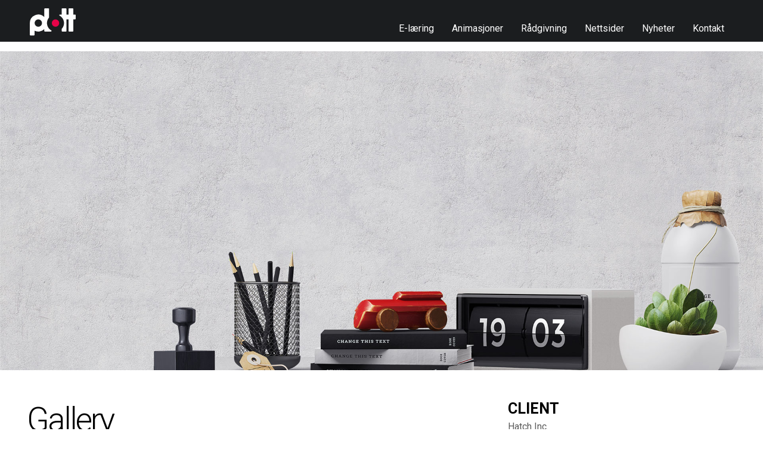

--- FILE ---
content_type: text/html; charset=UTF-8
request_url: https://www.plott.as/portfolio/tea-packaging/
body_size: 16318
content:
<!DOCTYPE html>
<!--[if IE 9 ]>    <html class="ie ie9 ie-lt10 no-js" lang="en-US"> <![endif]-->
<!--[if gt IE 9]><!--><html class="no-js" lang="en-US"><!--<![endif]-->
<!-- the "no-js" class is for Modernizr. --> 
<head>
<meta charset="UTF-8">
<meta name="viewport" content="width=device-width, initial-scale=1.0">
<link href="https://www.plott.as/wp-content/uploads/2018/03/tom_logo_liten.png" rel="apple-touch-icon">
<link href="https://www.plott.as/wp-content/uploads/2018/03/tom_logo_liten.png" rel="apple-touch-icon" sizes="76x76" />
<link href="https://www.plott.as/wp-content/uploads/2018/03/tom_logo_liten.png" rel="apple-touch-icon" sizes="120x120" />
<link href="https://www.plott.as/wp-content/uploads/2018/03/tom_logo_liten.png" rel="apple-touch-icon" sizes="152x152" />

<link rel="pingback" href="https://plott.as/xmlrpc.php">

<title>Tea Packaging &#8211; Plott</title>
                        <script>
                            /* You can add more configuration options to webfontloader by previously defining the WebFontConfig with your options */
                            if ( typeof WebFontConfig === "undefined" ) {
                                WebFontConfig = new Object();
                            }
                            WebFontConfig['google'] = {families: ['Roboto:400,300,700', 'Open+Sans:400,700,600', 'Playfair+Display:400', 'Source+Sans+Pro:300&amp;subset=latin']};

                            (function() {
                                var wf = document.createElement( 'script' );
                                wf.src = 'https://ajax.googleapis.com/ajax/libs/webfont/1.5.3/webfont.js';
                                wf.type = 'text/javascript';
                                wf.async = 'true';
                                var s = document.getElementsByTagName( 'script' )[0];
                                s.parentNode.insertBefore( wf, s );
                            })();
                        </script>
                        <meta name='robots' content='max-image-preview:large' />
<link rel='dns-prefetch' href='//cdn.usefathom.com' />
<link rel='dns-prefetch' href='//plott.as' />
<link rel='dns-prefetch' href='//fonts.googleapis.com' />
<link rel='dns-prefetch' href='//s.w.org' />
<link rel="alternate" type="application/rss+xml" title="Plott &raquo; Feed" href="https://www.plott.as/feed/" />
<script type="text/javascript">
window._wpemojiSettings = {"baseUrl":"https:\/\/s.w.org\/images\/core\/emoji\/14.0.0\/72x72\/","ext":".png","svgUrl":"https:\/\/s.w.org\/images\/core\/emoji\/14.0.0\/svg\/","svgExt":".svg","source":{"concatemoji":"https:\/\/plott.as\/wp-includes\/js\/wp-emoji-release.min.js?ver=6.0.11"}};
/*! This file is auto-generated */
!function(e,a,t){var n,r,o,i=a.createElement("canvas"),p=i.getContext&&i.getContext("2d");function s(e,t){var a=String.fromCharCode,e=(p.clearRect(0,0,i.width,i.height),p.fillText(a.apply(this,e),0,0),i.toDataURL());return p.clearRect(0,0,i.width,i.height),p.fillText(a.apply(this,t),0,0),e===i.toDataURL()}function c(e){var t=a.createElement("script");t.src=e,t.defer=t.type="text/javascript",a.getElementsByTagName("head")[0].appendChild(t)}for(o=Array("flag","emoji"),t.supports={everything:!0,everythingExceptFlag:!0},r=0;r<o.length;r++)t.supports[o[r]]=function(e){if(!p||!p.fillText)return!1;switch(p.textBaseline="top",p.font="600 32px Arial",e){case"flag":return s([127987,65039,8205,9895,65039],[127987,65039,8203,9895,65039])?!1:!s([55356,56826,55356,56819],[55356,56826,8203,55356,56819])&&!s([55356,57332,56128,56423,56128,56418,56128,56421,56128,56430,56128,56423,56128,56447],[55356,57332,8203,56128,56423,8203,56128,56418,8203,56128,56421,8203,56128,56430,8203,56128,56423,8203,56128,56447]);case"emoji":return!s([129777,127995,8205,129778,127999],[129777,127995,8203,129778,127999])}return!1}(o[r]),t.supports.everything=t.supports.everything&&t.supports[o[r]],"flag"!==o[r]&&(t.supports.everythingExceptFlag=t.supports.everythingExceptFlag&&t.supports[o[r]]);t.supports.everythingExceptFlag=t.supports.everythingExceptFlag&&!t.supports.flag,t.DOMReady=!1,t.readyCallback=function(){t.DOMReady=!0},t.supports.everything||(n=function(){t.readyCallback()},a.addEventListener?(a.addEventListener("DOMContentLoaded",n,!1),e.addEventListener("load",n,!1)):(e.attachEvent("onload",n),a.attachEvent("onreadystatechange",function(){"complete"===a.readyState&&t.readyCallback()})),(e=t.source||{}).concatemoji?c(e.concatemoji):e.wpemoji&&e.twemoji&&(c(e.twemoji),c(e.wpemoji)))}(window,document,window._wpemojiSettings);
</script>
<style type="text/css">
img.wp-smiley,
img.emoji {
	display: inline !important;
	border: none !important;
	box-shadow: none !important;
	height: 1em !important;
	width: 1em !important;
	margin: 0 0.07em !important;
	vertical-align: -0.1em !important;
	background: none !important;
	padding: 0 !important;
}
</style>
	<link rel='stylesheet' id='wp-block-library-css'  href='https://plott.as/wp-includes/css/dist/block-library/style.min.css?ver=6.0.11' type='text/css' media='all' />
<style id='global-styles-inline-css' type='text/css'>
body{--wp--preset--color--black: #000000;--wp--preset--color--cyan-bluish-gray: #abb8c3;--wp--preset--color--white: #ffffff;--wp--preset--color--pale-pink: #f78da7;--wp--preset--color--vivid-red: #cf2e2e;--wp--preset--color--luminous-vivid-orange: #ff6900;--wp--preset--color--luminous-vivid-amber: #fcb900;--wp--preset--color--light-green-cyan: #7bdcb5;--wp--preset--color--vivid-green-cyan: #00d084;--wp--preset--color--pale-cyan-blue: #8ed1fc;--wp--preset--color--vivid-cyan-blue: #0693e3;--wp--preset--color--vivid-purple: #9b51e0;--wp--preset--gradient--vivid-cyan-blue-to-vivid-purple: linear-gradient(135deg,rgba(6,147,227,1) 0%,rgb(155,81,224) 100%);--wp--preset--gradient--light-green-cyan-to-vivid-green-cyan: linear-gradient(135deg,rgb(122,220,180) 0%,rgb(0,208,130) 100%);--wp--preset--gradient--luminous-vivid-amber-to-luminous-vivid-orange: linear-gradient(135deg,rgba(252,185,0,1) 0%,rgba(255,105,0,1) 100%);--wp--preset--gradient--luminous-vivid-orange-to-vivid-red: linear-gradient(135deg,rgba(255,105,0,1) 0%,rgb(207,46,46) 100%);--wp--preset--gradient--very-light-gray-to-cyan-bluish-gray: linear-gradient(135deg,rgb(238,238,238) 0%,rgb(169,184,195) 100%);--wp--preset--gradient--cool-to-warm-spectrum: linear-gradient(135deg,rgb(74,234,220) 0%,rgb(151,120,209) 20%,rgb(207,42,186) 40%,rgb(238,44,130) 60%,rgb(251,105,98) 80%,rgb(254,248,76) 100%);--wp--preset--gradient--blush-light-purple: linear-gradient(135deg,rgb(255,206,236) 0%,rgb(152,150,240) 100%);--wp--preset--gradient--blush-bordeaux: linear-gradient(135deg,rgb(254,205,165) 0%,rgb(254,45,45) 50%,rgb(107,0,62) 100%);--wp--preset--gradient--luminous-dusk: linear-gradient(135deg,rgb(255,203,112) 0%,rgb(199,81,192) 50%,rgb(65,88,208) 100%);--wp--preset--gradient--pale-ocean: linear-gradient(135deg,rgb(255,245,203) 0%,rgb(182,227,212) 50%,rgb(51,167,181) 100%);--wp--preset--gradient--electric-grass: linear-gradient(135deg,rgb(202,248,128) 0%,rgb(113,206,126) 100%);--wp--preset--gradient--midnight: linear-gradient(135deg,rgb(2,3,129) 0%,rgb(40,116,252) 100%);--wp--preset--duotone--dark-grayscale: url('#wp-duotone-dark-grayscale');--wp--preset--duotone--grayscale: url('#wp-duotone-grayscale');--wp--preset--duotone--purple-yellow: url('#wp-duotone-purple-yellow');--wp--preset--duotone--blue-red: url('#wp-duotone-blue-red');--wp--preset--duotone--midnight: url('#wp-duotone-midnight');--wp--preset--duotone--magenta-yellow: url('#wp-duotone-magenta-yellow');--wp--preset--duotone--purple-green: url('#wp-duotone-purple-green');--wp--preset--duotone--blue-orange: url('#wp-duotone-blue-orange');--wp--preset--font-size--small: 13px;--wp--preset--font-size--medium: 20px;--wp--preset--font-size--large: 36px;--wp--preset--font-size--x-large: 42px;}.has-black-color{color: var(--wp--preset--color--black) !important;}.has-cyan-bluish-gray-color{color: var(--wp--preset--color--cyan-bluish-gray) !important;}.has-white-color{color: var(--wp--preset--color--white) !important;}.has-pale-pink-color{color: var(--wp--preset--color--pale-pink) !important;}.has-vivid-red-color{color: var(--wp--preset--color--vivid-red) !important;}.has-luminous-vivid-orange-color{color: var(--wp--preset--color--luminous-vivid-orange) !important;}.has-luminous-vivid-amber-color{color: var(--wp--preset--color--luminous-vivid-amber) !important;}.has-light-green-cyan-color{color: var(--wp--preset--color--light-green-cyan) !important;}.has-vivid-green-cyan-color{color: var(--wp--preset--color--vivid-green-cyan) !important;}.has-pale-cyan-blue-color{color: var(--wp--preset--color--pale-cyan-blue) !important;}.has-vivid-cyan-blue-color{color: var(--wp--preset--color--vivid-cyan-blue) !important;}.has-vivid-purple-color{color: var(--wp--preset--color--vivid-purple) !important;}.has-black-background-color{background-color: var(--wp--preset--color--black) !important;}.has-cyan-bluish-gray-background-color{background-color: var(--wp--preset--color--cyan-bluish-gray) !important;}.has-white-background-color{background-color: var(--wp--preset--color--white) !important;}.has-pale-pink-background-color{background-color: var(--wp--preset--color--pale-pink) !important;}.has-vivid-red-background-color{background-color: var(--wp--preset--color--vivid-red) !important;}.has-luminous-vivid-orange-background-color{background-color: var(--wp--preset--color--luminous-vivid-orange) !important;}.has-luminous-vivid-amber-background-color{background-color: var(--wp--preset--color--luminous-vivid-amber) !important;}.has-light-green-cyan-background-color{background-color: var(--wp--preset--color--light-green-cyan) !important;}.has-vivid-green-cyan-background-color{background-color: var(--wp--preset--color--vivid-green-cyan) !important;}.has-pale-cyan-blue-background-color{background-color: var(--wp--preset--color--pale-cyan-blue) !important;}.has-vivid-cyan-blue-background-color{background-color: var(--wp--preset--color--vivid-cyan-blue) !important;}.has-vivid-purple-background-color{background-color: var(--wp--preset--color--vivid-purple) !important;}.has-black-border-color{border-color: var(--wp--preset--color--black) !important;}.has-cyan-bluish-gray-border-color{border-color: var(--wp--preset--color--cyan-bluish-gray) !important;}.has-white-border-color{border-color: var(--wp--preset--color--white) !important;}.has-pale-pink-border-color{border-color: var(--wp--preset--color--pale-pink) !important;}.has-vivid-red-border-color{border-color: var(--wp--preset--color--vivid-red) !important;}.has-luminous-vivid-orange-border-color{border-color: var(--wp--preset--color--luminous-vivid-orange) !important;}.has-luminous-vivid-amber-border-color{border-color: var(--wp--preset--color--luminous-vivid-amber) !important;}.has-light-green-cyan-border-color{border-color: var(--wp--preset--color--light-green-cyan) !important;}.has-vivid-green-cyan-border-color{border-color: var(--wp--preset--color--vivid-green-cyan) !important;}.has-pale-cyan-blue-border-color{border-color: var(--wp--preset--color--pale-cyan-blue) !important;}.has-vivid-cyan-blue-border-color{border-color: var(--wp--preset--color--vivid-cyan-blue) !important;}.has-vivid-purple-border-color{border-color: var(--wp--preset--color--vivid-purple) !important;}.has-vivid-cyan-blue-to-vivid-purple-gradient-background{background: var(--wp--preset--gradient--vivid-cyan-blue-to-vivid-purple) !important;}.has-light-green-cyan-to-vivid-green-cyan-gradient-background{background: var(--wp--preset--gradient--light-green-cyan-to-vivid-green-cyan) !important;}.has-luminous-vivid-amber-to-luminous-vivid-orange-gradient-background{background: var(--wp--preset--gradient--luminous-vivid-amber-to-luminous-vivid-orange) !important;}.has-luminous-vivid-orange-to-vivid-red-gradient-background{background: var(--wp--preset--gradient--luminous-vivid-orange-to-vivid-red) !important;}.has-very-light-gray-to-cyan-bluish-gray-gradient-background{background: var(--wp--preset--gradient--very-light-gray-to-cyan-bluish-gray) !important;}.has-cool-to-warm-spectrum-gradient-background{background: var(--wp--preset--gradient--cool-to-warm-spectrum) !important;}.has-blush-light-purple-gradient-background{background: var(--wp--preset--gradient--blush-light-purple) !important;}.has-blush-bordeaux-gradient-background{background: var(--wp--preset--gradient--blush-bordeaux) !important;}.has-luminous-dusk-gradient-background{background: var(--wp--preset--gradient--luminous-dusk) !important;}.has-pale-ocean-gradient-background{background: var(--wp--preset--gradient--pale-ocean) !important;}.has-electric-grass-gradient-background{background: var(--wp--preset--gradient--electric-grass) !important;}.has-midnight-gradient-background{background: var(--wp--preset--gradient--midnight) !important;}.has-small-font-size{font-size: var(--wp--preset--font-size--small) !important;}.has-medium-font-size{font-size: var(--wp--preset--font-size--medium) !important;}.has-large-font-size{font-size: var(--wp--preset--font-size--large) !important;}.has-x-large-font-size{font-size: var(--wp--preset--font-size--x-large) !important;}
</style>
<link rel='stylesheet' id='essential-grid-plugin-settings-css'  href='https://plott.as/wp-content/plugins/essential-grid/public/assets/css/settings.css?ver=2.1.0.2' type='text/css' media='all' />
<link rel='stylesheet' id='tp-open-sans-css'  href='https://fonts.googleapis.com/css?family=Open+Sans%3A300%2C400%2C600%2C700%2C800&#038;ver=6.0.11' type='text/css' media='all' />
<link rel='stylesheet' id='tp-raleway-css'  href='https://fonts.googleapis.com/css?family=Raleway%3A100%2C200%2C300%2C400%2C500%2C600%2C700%2C800%2C900&#038;ver=6.0.11' type='text/css' media='all' />
<link rel='stylesheet' id='tp-droid-serif-css'  href='https://fonts.googleapis.com/css?family=Droid+Serif%3A400%2C700&#038;ver=6.0.11' type='text/css' media='all' />
<link rel='stylesheet' id='tp-roboto-css'  href='https://fonts.googleapis.com/css?family=Roboto%3A300%2C400%2C400i%2C700%2C700i&#038;ver=6.0.11' type='text/css' media='all' />
<link rel='stylesheet' id='hgrmenu_frontend_style-css'  href='https://plott.as/wp-content/plugins/hgr_megamenu/css/frontend.css?ver=6.0.11' type='text/css' media='all' />
<link rel='stylesheet' id='hgr-vc-fa-icons-css'  href='https://plott.as/wp-content/plugins/hgr_vc_extender/includes/css/font-awesome.min.css?ver=6.0.11' type='text/css' media='all' />
<link rel='stylesheet' id='hgr-vc-outline-icons-css'  href='https://plott.as/wp-content/plugins/hgr_vc_extender/includes/css/outline.min.css?ver=6.0.11' type='text/css' media='all' />
<link rel='stylesheet' id='hgr-vc-extender-style-css'  href='https://plott.as/wp-content/plugins/hgr_vc_extender/includes/css/hgr-vc-extender-elements.min.css?ver=6.0.11' type='text/css' media='all' />
<link rel='stylesheet' id='rs-plugin-settings-css'  href='https://plott.as/wp-content/plugins/revslider/public/assets/css/settings.css?ver=5.4.1' type='text/css' media='all' />
<style id='rs-plugin-settings-inline-css' type='text/css'>
#rs-demo-id {}
</style>
<link rel='stylesheet' id='h5p-plugin-styles-css'  href='https://plott.as/wp-content/plugins/h5p/h5p-php-library/styles/h5p.css?ver=1.16.0' type='text/css' media='all' />
<link rel='stylesheet' id='parent-style-css'  href='https://plott.as/wp-content/themes/hatch/style.css?ver=6.0.11' type='text/css' media='all' />
<link rel='stylesheet' id='hatch_icons-css'  href='https://plott.as/wp-content/themes/hatch/highgrade/css/icons.css?ver=6.0.11' type='text/css' media='all' />
<link rel='stylesheet' id='font-awesome-css'  href='https://plott.as/wp-content/plugins/js_composer/assets/lib/bower/font-awesome/css/font-awesome.min.css?ver=5.1.1' type='text/css' media='all' />
<link rel='stylesheet' id='hatch_css_component-css'  href='https://plott.as/wp-content/themes/hatch/highgrade/css/component.css?ver=6.0.11' type='text/css' media='all' />
<link rel='stylesheet' id='lity-css'  href='https://plott.as/wp-content/themes/hatch/highgrade/css/lity.min.css?ver=6.0.11' type='text/css' media='all' />
<link rel='stylesheet' id='hatch_style-css'  href='https://plott.as/wp-content/themes/hatch-child/style.css?ver=6.0.11' type='text/css' media='all' />
<link rel='stylesheet' id='js_composer_front-css'  href='https://plott.as/wp-content/plugins/js_composer/assets/css/js_composer.min.css?ver=5.1.1' type='text/css' media='all' />
<link rel='stylesheet' id='hatch_custom-styles-css'  href='https://plott.as/wp-content/themes/hatch/custom-styles.css?ver=6.0.11' type='text/css' media='all' />
<style id='hatch_custom-styles-inline-css' type='text/css'>
#hgr_sections{background-color:#fff;}#website_boxed{margin:auto;overflow:hidden;width:100vw;max-width:100%;}#hgr_top_navbar_container{position:absolute;}.noPaddingTopBottom{padding-top:0 !important;padding-bottom:0 !important;}#hgr_top_navbar_container .container{-webkit-transition:all .5s;-moz-transition:all .5s;-ms-transition:all .5s;-o-transition:all .5s;transition:all .5s;}img.responsiveLogo{max-width:100%;max-height:100%;vertical-align:unset !important;}.hgr_identity a{max-width:100%;max-height:100%;}a.underline.after.first:after{border-bottom:2px solid #39aea9;}.loader{font-size:5px;margin:auto;text-indent:-9999em;width:11em;height:11em;border-radius:50%;background:#39aea9;background:-moz-linear-gradient(left,#39aea9 10%,rgba(255,255,255,0) 42%);background:-webkit-linear-gradient(left,#39aea9 10%,rgba(255,255,255,0) 42%);background:-o-linear-gradient(left,#39aea9 10%,rgba(255,255,255,0) 42%);background:-ms-linear-gradient(left,#39aea9 10%,rgba(255,255,255,0) 42%);background:linear-gradient(to right,#39aea9 10%,rgba(255,255,255,0) 42%);position:relative;-webkit-animation:load3 1.4s infinite linear;animation:load3 1.4s infinite linear;-webkit-transform:translateZ(0);-ms-transform:translateZ(0);transform:translateZ(0);}.loader:before{width:50%;height:50%;background:#39aea9;border-radius:100% 0 0 0;position:absolute;top:0;left:0;content:&#039;&#039;;}.lity{background:#39aea9;background:rgba(57,174,169,0.9);}a.link-curtain::before{border-top:2px solid rgba(57,174,169,0.3);}a.link-curtain::after{background:rgba(57,174,169,0.1);}#hgr_top_navbar_container .dropdown-menu li a:hover{background-color:rgba(57,174,169,0.1);}#fixed_navbar .dropdown-menu li a:hover{background-color:rgba(221,153,51,0.15);}#hgr_top_navbar_container .dropdown-menu{border-top:2px solid #39aea9 !important;}#fixed_navbar .dropdown-menu{border-top:2px solid #d93 !important;}.page-template-page-leftsidebar .vc_col-sm-3 ul li,.page-template-page-rightsidebar .vc_col-sm-3 ul li,.page-template-page-leftsidebar .vc_col-sm-3 ul.children li,.page-template-page-rightsidebar .vc_col-sm-3 ul.children li,.shop_widget ul li{border-left:solid 6px rgba(57,174,169,0.3);}.page-template-page-leftsidebar .vc_col-sm-3  ul li:hover,.page-template-page-rightsidebar .vc_col-sm-3 ul li:hover,.shop_widget ul li:hover{border-left:solid 6px #39aea9;background-color:rgba(57,174,169,0.05);}.page-template-page-leftsidebar #wp-calendar caption,.page-template-page-rightsidebar #wp-calendar caption{color:#39aea9;}.page-template-page-leftsidebar #wp-calendar thead,.page-template-page-rightsidebar #wp-calendar thead{background:rgba(57,174,169,0.05);}.page-template-page-leftsidebar #wp-calendar tbody td:hover,.page-template-page-rightsidebar #wp-calendar tbody td:hover{background:rgba(57,174,169,0.08);}.price_slider_wrapper .ui-slider-horizontal{background-color:rgba(57,174,169,0.2);}.price_slider_wrapper .ui-slider .ui-slider-range,.price_slider_wrapper .ui-slider .ui-slider-handle{background:#39aea9;}.woocommerce #respond input#submit,.woocommerce a.button,.woocommerce button.button,.woocommerce input.button{background-color:#39aea9 !important;}.woocommerce #respond input#submit:hover,.woocommerce a.button:hover,.woocommerce button.button:hover,.woocommerce input.button:hover{background-color:rgba(57,174,169,0.5) !important;}.woocommerce ul.products li.product,.woocommerce-page ul.products li.product{width:31.05% !important;}.wpcf7 input[type=text],.wpcf7 input[type=email],.wpcf7 textarea,.wpcf7 input[type=submit]{border-radius:0;}.qcv_button_cart{background-color:#bababa;}.qcv_button_cart:hover{background-color:#a3a3a3;}.qcv_button_checkout{background-color:#1b98e0;}.qcv_button_checkout:hover{background-color:#157ab5;}#comments-form input[type=submit],#commentform input[type=submit]{background-color:#3d4049;}#comments-form input[type=submit]:hover,#commentform input[type=submit]:hover{background-color:#39aea9;}.back-to-top{width:45px;height:45px;line-height:45px;}.woocommerce .product span.onsale{padding:8px 10px;border-radius:4px;}@media (max-width: 479px){.fixed_menu,.main_navbar_container{display:none;}.container,#container{max-width:300px;}.container:before,.container:after,#container:before,#container:after{content:&quot; &quot;;display:table;}.container:after,#container:after{clear:both;}.megamenu{width:300px;}.standAlonePage .page_title_container .container{margin-top:60px;}#main_navbar_container,#main_navbar_container_left,.hgr_woo_minicart{display:none;}.central_logo .hgr_identity{float:left;margin:0;text-align:left;}#website_boxed:before,#website_boxed:after{content:&quot; &quot;;display:table;}#website_boxed:after{clear:both;}#website_boxed{width:100vw;max-width:100%;}#qcv_handle{position:absolute;top:22px;right:70px;}#fssearch_container #searchform input[type=text]{font-size:50px !important;height:100px !important;}#hgr_mc_name,#hgr_mc_lastname,#hgr_mc_email,.hgr_mc_btn{width:100% !important;margin-bottom:10px !important;}#comments .depth-2,#comments .depth-3,#comments .depth-4,#comments .depth-5,#comments .depth-6,#comments .depth-7,#comments .depth-8,#comments .depth-9,#comments .depth-10{margin-left:0;}.woocommerce .product span.onsale{top:10px !important;right:10px !important;left:auto !important;}.hgr_main_image{float:none;width:300px;margin-bottom:20px;}.hgr_product_thumbnails{width:300px;max-height:240px;float:none;overflow:hidden;}.hgr_product_thumbnails a{margin-right:10px;}.hgr_product_thumbnails a:last-child{margin-right:0;}.hgr_product_thumbnails img{max-width:90px !important;height:auto;}.woocommerce-page div.product div.summary{width:300px;height:auto;margin-right:auto;margin-left:auto;}.woocommerce-page div.product div.summary p{text-align:justify;}.woocommerce-page div.product .product_title{text-align:center;}.woocommerce div.product .woocommerce-product-rating{float:right;}.woocommerce div.product form.cart .button{margin-top:0 !important;}.woocommerce div.product .product_meta .posted_in{padding:0 !important;}#tab-description{text-align:justify;}.woocommerce #respond input#submit{width:100%;}.woocommerce p.stars{font-size:0.9em;}.woocommerce p.stars span{display:block;text-align:center;}.woocommerce .related ul.products li.product,.woocommerce .related ul li.product{width:48% !important;}.woocommerce .related ul.products li.product a,.woocommerce-page .related ul.products li.product a{left:35%;bottom:125px;}.woocommerce a.button,.woocommerce-page a.button{margin-top:0px !important;left:10px !important;top:10px !important;}}@media (min-width: 480px) and (max-width: 639px){.fixed_menu,.main_navbar_container{display:none;}.container,#container{max-width:440px;}.container:before,.container:after,#container:before,#container:after{content:&quot; &quot;;display:table;}.container:after,#container:after{clear:both;}.megamenu{width:440px;}#website_boxed:before,#website_boxed:after{content:&quot; &quot;;display:table;}#website_boxed:after{clear:both;}#main_navbar_container,#main_navbar_container_left,.hgr_woo_minicart{display:none;}.central_logo .hgr_identity{float:left;margin:0;text-align:left;}#website_boxed{width:100vw;max-width:100%;}#qcv_handle{position:absolute;top:22px;right:70px;}#fssearch_container #searchform input[type=text]{font-size:50px !important;height:100px !important;}#hgr_mc_name,#hgr_mc_lastname,#hgr_mc_email,.hgr_mc_btn{width:100% !important;margin-bottom:10px !important;}#comments .depth-2,#comments .depth-3,#comments .depth-4,#comments .depth-5,#comments .depth-6,#comments .depth-7,#comments .depth-8,#comments .depth-9,#comments .depth-10{margin-left:0;}.woocommerce .product span.onsale{top:10px !important;right:10px !important;left:auto !important;}.hgr_main_image{float:right;width:360px;margin-bottom:20px;}.hgr_product_thumbnails{width:70px;max-height:240px;float:left;overflow:hidden;}.hgr_product_thumbnails a{margin-right:10px;}.hgr_product_thumbnails a:last-child{margin-right:0;}.hgr_product_thumbnails img{max-width:70px !important;height:auto;}.woocommerce-page div.product div.summary{width:440px !important;height:auto;float:left !important;}.woocommerce-page div.product div.summary p{text-align:justify;}.woocommerce-page div.product .product_title{text-align:center;}.woocommerce div.product .woocommerce-product-rating{float:right;}.woocommerce div.product form.cart .button{margin-top:0 !important;}.woocommerce div.product .product_meta .posted_in{padding:0 !important;}#tab-description{text-align:justify;}.woocommerce #respond input#submit{width:100%;}.woocommerce p.stars{font-size:0.9em;}.woocommerce p.stars span{display:block;text-align:center;}.woocommerce .related ul.products li.product,.woocommerce .related ul li.product,.woocommerce .related li.product:nth-child(2n){width:32% !important;clear:none !important;margin-left:2px;margin-right:2px;text-align:center;float:left !important;}.woocommerce .related ul.products li.product a,.woocommerce-page .related ul.products li.product a{left:37%;top:-12px;}.woocommerce a.button,.woocommerce-page a.button{margin-top:0px !important;left:10px !important;top:10px !important;}}@media (min-width: 640px) and (max-width: 767px){.fixed_menu,.main_navbar_container{display:none;}.container,#container{max-width:600px;}.container:before,.container:after,#container:before,#container:after{content:&quot; &quot;;display:table;}.container:after,#container:after{clear:both;}.megamenu{width:600px;}#website_boxed:before,#website_boxed:after{content:&quot; &quot;;display:table;}#website_boxed:after{clear:both;}#main_navbar_container,#main_navbar_container_left,.hgr_woo_minicart,.fixed_menu{display:none;}.central_logo .hgr_identity{float:left;margin:0;text-align:left;}#website_boxed{width:100vw;max-width:100%;}.initialHeaderSize{height:150px;}.finalHeaderSize{height:100px !important;}#fssearch_container #searchform input[type=text]{font-size:50px !important;height:100px !important;}#comments .depth-2,#comments .depth-3,#comments .depth-4,#comments .depth-5,#comments .depth-6,#comments .depth-7,#comments .depth-8,#comments .depth-9,#comments .depth-10{margin-left:0;}.woocommerce .product span.onsale{top:10px !important;right:10px !important;left:auto !important;}.hgr_main_image{float:right;width:470px;margin-bottom:20px;}.hgr_product_thumbnails{width:120px;max-height:460px;float:left;overflow:hidden;}.hgr_product_thumbnails a{margin-right:10px;}.hgr_product_thumbnails a:last-child{margin-right:0;}.hgr_product_thumbnails img{max-width:120px !important;height:auto;}.woocommerce-page div.product div.summary{width:600px !important;height:auto;float:left !important;}.woocommerce-page div.product div.summary p{text-align:justify;}.woocommerce-page div.product .product_title{text-align:left;}.woocommerce div.product .woocommerce-product-rating{float:right;}div.quantity_select{width:70px !important;background-position:50px !important;}.woocommerce select.qty{width:280px !important;}.woocommerce form.cart select.qty{width:85px !important;}.woocommerce div.product form.cart .button{margin-top:0 !important;width:50% !important;}.woocommerce div.product .product_meta .posted_in{padding:0 !important;}#tab-description{text-align:justify;}.woocommerce #respond input#submit{width:100%;}.woocommerce p.stars{font-size:0.9em;}.woocommerce p.stars span{display:block;text-align:center;}.woocommerce .related ul.products li.product,.woocommerce .related ul li.product{width:32% !important;clear:none !important;margin-left:2px;margin-right:2px;text-align:center;float:left !important;}.woocommerce .related ul.products li.product a,.woocommerce-page .related ul.products li.product a{left:37%;top:-12px;}.woocommerce a.button,.woocommerce-page a.button{margin-top:0px !important;left:10px !important;top:10px !important;}}@media (min-width: 768px) and (max-width: 979px){.standAlonePage .page_title_container .container{margin-top:60px;}.container,#container{max-width:720px;}.megamenu{width:720px;}ul.primary_menu{margin-top:0;}#main_navbar_container,#main_navbar_container_left,.hgr_woo_minicart,.fixed_menu{display:none;}.central_logo .hgr_identity{float:left;margin:0;text-align:left;}#website_boxed{width:100vw;max-width:100%;}.initialHeaderSize{height:150px;}.finalHeaderSize{height:100px !important;}.woocommerce .product span.onsale{top:10px !important;right:10px !important;left:auto !important;}.hgr_main_image{float:right;width:500px;margin-bottom:20px;}.hgr_product_thumbnails{width:200px;max-height:500px;float:left;overflow:hidden;}.hgr_product_thumbnails a{margin-right:10px;}.hgr_product_thumbnails a:last-child{margin-right:0;}.hgr_product_thumbnails img{max-width:200px !important;height:auto;}.woocommerce-page div.product div.summary{width:700px !important;height:auto;float:left !important;}.woocommerce-page div.product div.summary p{text-align:justify;}.woocommerce-page div.product .product_title{text-align:left;}.woocommerce div.product .woocommerce-product-rating{float:right;}div.quantity_select{width:70px !important;background-position:50px !important;}.woocommerce select.qty{width:280px !important;}.woocommerce form.cart select.qty{width:85px !important;}.woocommerce div.product form.cart .button{margin-top:0 !important;width:50% !important;}.woocommerce div.product .product_meta .posted_in{padding:0 !important;}#tab-description{text-align:justify;}.woocommerce #respond input#submit{width:100%;}.woocommerce p.stars{font-size:0.9em;}.woocommerce p.stars span{display:block;text-align:center;}.woocommerce .related ul.products li.product,.woocommerce .related ul li.product{width:32% !important;clear:none !important;margin-left:2px;margin-right:2px;text-align:center;float:left !important;}.woocommerce .related ul.products li.product a,.woocommerce-page .related ul.products li.product a{left:37%;top:-12px;}.woocommerce a.button,.woocommerce-page a.button{margin-top:0px !important;left:10px !important;top:10px !important;}}@media (min-width: 980px) and (max-width: 1279px){.container,#container{max-width:920px;}.megamenu{width:920px;}ul.primary_menu{line-height:0;}ul.sub-menu{line-height:24px;top:-1;}#main_navbar_container,#main_navbar_container_left,.hgr_woo_minicart,.fixed_menu{display:none;}.central_logo .hgr_identity{float:left;margin:0;text-align:left;}#website_boxed{width:100vw;max-width:100%;}.initialHeaderSize{height:150px;}.finalHeaderSize{height:100px !important;}.woocommerce .product span.onsale{top:10px !important;right:10px !important;left:auto !important;}.hgr_main_image{float:right;width:700px;margin-bottom:20px;}.hgr_product_thumbnails{width:200px;float:left;overflow:hidden;}.hgr_product_thumbnails a{margin-right:10px;}.hgr_product_thumbnails a:last-child{margin-right:0;}.hgr_product_thumbnails img{max-width:200px !important;height:auto;}.woocommerce-page div.product div.summary{width:920px !important;height:auto;float:left !important;}.woocommerce-page div.product div.summary p{text-align:justify;}.woocommerce-page div.product .product_title{text-align:left;}.woocommerce div.product .woocommerce-product-rating{float:right;}div.quantity_select{width:70px !important;background-position:50px !important;}.woocommerce select.qty{width:280px !important;}.woocommerce form.cart select.qty{width:70px !important;}.woocommerce div.product form.cart .button{margin-top:0 !important;width:150px !important;float:none;}.woocommerce div.product .product_meta .posted_in{padding:0 !important;}#tab-description{text-align:justify;}.woocommerce #respond input#submit{width:50%;float:right;}.woocommerce p.stars{font-size:0.9em;}.woocommerce p.stars span{display:block;}.woocommerce .related ul.products li.product,.woocommerce .related ul li.product{width:24% !important;clear:none !important;margin-left:2px;margin-right:2px;text-align:center;float:left !important;}.woocommerce .related ul.products li.product a,.woocommerce-page .related ul.products li.product a{left:39%;bottom:125px;}.woocommerce a.button,.woocommerce-page a.button{margin-top:0px !important;left:10px !important;top:10px !important;}}@media (min-width: 1280px) and (max-width: 1279px){.container,#container{max-width:1200px;}.megamenu{width:1200px;}ul.primary_menu{line-height:0;}ul.sub-menu{line-height:24px;top:-1;}#main_navbar_container,#main_navbar_container_left,.hgr_woo_minicart,.fixed_menu{display:none;}.central_logo .hgr_identity{float:left;margin:0;text-align:left;}#website_boxed{width:100vw;max-width:100%;}.initialHeaderSize{height:150px;}.finalHeaderSize{height:100px !important;}.woocommerce .product span.onsale{top:10px !important;right:10px !important;left:auto !important;}.hgr_main_image{float:right;width:700px;margin-bottom:20px;}.hgr_product_thumbnails{width:200px;float:left;overflow:hidden;}.hgr_product_thumbnails a{margin-right:10px;}.hgr_product_thumbnails a:last-child{margin-right:0;}.hgr_product_thumbnails img{max-width:200px !important;height:auto;}.woocommerce-page div.product div.summary{width:920px !important;height:auto;float:left !important;}.woocommerce-page div.product div.summary p{text-align:justify;}.woocommerce-page div.product .product_title{text-align:left;}.woocommerce div.product .woocommerce-product-rating{float:right;}div.quantity_select{width:70px !important;background-position:50px !important;}.woocommerce select.qty{width:280px !important;}.woocommerce form.cart select.qty{width:70px !important;}.woocommerce div.product form.cart .button{margin-top:0 !important;width:150px !important;float:none;}.woocommerce div.product .product_meta .posted_in{padding:0 !important;}#tab-description{text-align:justify;}.woocommerce #respond input#submit{width:50%;float:right;}.woocommerce p.stars{font-size:0.9em;}.woocommerce p.stars span{display:block;}.woocommerce .related ul.products li.product,.woocommerce .related ul li.product{width:24% !important;clear:none !important;margin-left:2px;margin-right:2px;text-align:center;float:left !important;}.woocommerce .related ul.products li.product a,.woocommerce-page .related ul.products li.product a{left:39%;bottom:125px;}.woocommerce a.button,.woocommerce-page a.button{margin-top:0px !important;left:10px !important;top:10px !important;}}@media (min-width: 1280px){.container,#container{max-width:1300px;}.cd-primary-nav-trigger,#mainNavUl{display:none;}.megamenu{width:1300px;}ul.primary_menu{line-height:0;}ul.sub-menu{line-height:24px;top:-1;}#website_boxed{width:100vw;max-width:100%;}.initialHeaderSize{height:150px;}.finalHeaderSize{height:100px !important;}.isDesktop.notMobile #hgr_top_navbar_container.headerappear{-moz-transform:translateY(0);-o-transform:translateY(0);-ms-transform:translateY(0);-webkit-transform:translateY(0);transform:translateY(0);-webkit-transition:transform .33s ease-in-out;-moz-transition:transform .33s ease-in-out;transition:transform .33s ease-in-out;}.isDesktop.notMobile #hgr_top_navbar_container.headerhidden{-moz-transform:translateY(-100%);-o-transform:translateY(-100%);-ms-transform:translateY(-100%);-webkit-transform:translateY(-100%);transform:translateY(-100%);-webkit-transition:transform .33s ease-in-out;-moz-transition:transform .33s ease-in-out;transition:transform .33s ease-in-out;}.hgr_product_images{width:960px;height:800px;float:left;}.hgr_product_summary{width:700px;height:800px;float:right;}.hgr_main_image{float:left;width:600px;}.hgr_main_image.has_thumbnails{width:480px;}.hgr_product_thumbnails{width:100px;margin-right:20px;max-height:800px;float:left;overflow:hidden;}.woocommerce .product span.onsale{top:10px !important;right:10px !important;left:auto !important;}div.quantity_select{width:70px !important;background-position:50px !important;}.woocommerce select.qty{width:280px !important;}.woocommerce form.cart select.qty{width:85px !important;}.woocommerce div.product form.cart .button{margin-top:0 !important;width:150px !important;float:none;}.woocommerce .related ul.products li.product,.woocommerce .related ul li.product{width:24% !important;clear:none !important;margin-left:2px;margin-right:2px;text-align:center;float:left !important;}.woocommerce .related ul.products li.product a,.woocommerce-page .related ul.products li.product a{left:39%;bottom:125px;}.woocommerce a.button,.woocommerce-page a.button{margin-top:0px !important;left:10px !important;top:10px !important;}}
.vc_custom_1458300858270{padding-top: 100px !important;}.vc_custom_1453723376914{margin-top: -35px !important;}.vc_custom_1453723532020{margin-top: -10px !important;}.vc_custom_1453723565614{margin-top: -35px !important;}.vc_custom_1453723544860{margin-top: -10px !important;}.vc_custom_1453723585775{margin-top: -35px !important;}.vc_custom_1453723963163{padding-top: 10px !important;}.vc_custom_1458300848212{padding-top: 100px !important;}.vc_custom_1453723376914{margin-top: -35px !important;}.vc_custom_1453723532020{margin-top: -10px !important;}.vc_custom_1453723565614{margin-top: -35px !important;}.vc_custom_1453723544860{margin-top: -10px !important;}.vc_custom_1453723585775{margin-top: -35px !important;}.vc_custom_1453723963163{padding-top: 10px !important;}.vc_custom_1458300837565{padding-top: 100px !important;}.vc_custom_1453723376914{margin-top: -35px !important;}.vc_custom_1453723532020{margin-top: -10px !important;}.vc_custom_1453723565614{margin-top: -35px !important;}.vc_custom_1453723544860{margin-top: -10px !important;}.vc_custom_1453723585775{margin-top: -35px !important;}.vc_custom_1453723963163{padding-top: 10px !important;}.vc_custom_1458300781405{padding-top: 100px !important;}.vc_custom_1453723376914{margin-top: -35px !important;}.vc_custom_1453723532020{margin-top: -10px !important;}.vc_custom_1453723565614{margin-top: -35px !important;}.vc_custom_1453723544860{margin-top: -10px !important;}.vc_custom_1453723585775{margin-top: -35px !important;}.vc_custom_1453723963163{padding-top: 10px !important;}.vc_custom_1453810867831{padding-top: 500px !important;}.vc_custom_1453723376914{margin-top: -35px !important;}.vc_custom_1453723532020{margin-top: -10px !important;}.vc_custom_1453723565614{margin-top: -35px !important;}.vc_custom_1453723544860{margin-top: -10px !important;}.vc_custom_1453723585775{margin-top: -35px !important;}.vc_custom_1453723963163{padding-top: 10px !important;}.vc_custom_1455017843388{padding-top: 500px !important;}.vc_custom_1455018026725{margin-bottom: -45px !important;}.vc_custom_1453723376914{margin-top: -35px !important;}.vc_custom_1455017853550{margin-top: -10px !important;}.vc_custom_1453723565614{margin-top: -35px !important;}.vc_custom_1455017858067{margin-top: -10px !important;}.vc_custom_1453723585775{margin-top: -35px !important;}.vc_custom_1455017863884{padding-top: 10px !important;}.vc_custom_1455017986623{margin-bottom: 0px !important;}.vc_custom_1453811236976{padding-top: 700px !important;}.vc_custom_1453811694825{padding-top: 50px !important;padding-bottom: 50px !important;}.vc_custom_1453811847689{padding-top: 700px !important;padding-bottom: 0px !important;}.vc_custom_1453811855620{padding-top: 0px !important;}.vc_custom_1453812025944{padding-top: 50px !important;}.vc_custom_1453811851623{padding-bottom: 0px !important;}.vc_custom_1453811861781{padding-top: 0px !important;}.vc_custom_1453811865936{padding-top: 0px !important;}.vc_custom_1453811920781{padding-top: 0px !important;padding-right: 0px !important;padding-bottom: 0px !important;padding-left: 0px !important;}.vc_custom_1453811880093{padding-top: 0px !important;padding-right: 0px !important;padding-bottom: 0px !important;padding-left: 0px !important;}.vc_custom_1453723376914{margin-top: -35px !important;}.vc_custom_1453723532020{margin-top: -10px !important;}.vc_custom_1453723585775{margin-top: -35px !important;}.vc_custom_1453723544860{margin-top: -10px !important;}.vc_custom_1453723565614{margin-top: -35px !important;}.vc_custom_1458300756660{padding-top: 100px !important;}.vc_custom_1453723376914{margin-top: -35px !important;}.vc_custom_1455017377507{margin-top: -10px !important;}.vc_custom_1453723565614{margin-top: -35px !important;}.vc_custom_1455017383931{margin-top: -10px !important;}.vc_custom_1453723585775{margin-top: -35px !important;}.vc_custom_1455017429586{padding-top: 10px !important;}.vc_custom_1455018633986{padding-top: 500px !important;}.vc_custom_1453811694825{padding-top: 50px !important;padding-bottom: 50px !important;}.vc_custom_1455018484041{padding-top: 700px !important;padding-bottom: 0px !important;}.vc_custom_1453811855620{padding-top: 0px !important;}.vc_custom_1453812025944{padding-top: 50px !important;}.vc_custom_1453811851623{padding-bottom: 0px !important;}.vc_custom_1453811861781{padding-top: 0px !important;}.vc_custom_1453811865936{padding-top: 0px !important;}.vc_custom_1455018553565{padding-top: 0px !important;padding-right: 0px !important;padding-bottom: 0px !important;padding-left: 0px !important;}.vc_custom_1455018564730{padding-top: 0px !important;padding-right: 0px !important;padding-bottom: 0px !important;padding-left: 0px !important;}.vc_custom_1453723376914{margin-top: -35px !important;}.vc_custom_1455018575726{margin-top: -10px !important;}.vc_custom_1453723585775{margin-top: -35px !important;}.vc_custom_1455018580048{margin-top: -10px !important;}.vc_custom_1453723565614{margin-top: -35px !important;}.vc_custom_1458300717858{padding-top: 100px !important;}.vc_custom_1453723376914{margin-top: -35px !important;}.vc_custom_1455017662766{margin-top: -10px !important;}.vc_custom_1453723565614{margin-top: -35px !important;}.vc_custom_1455017667978{margin-top: -10px !important;}.vc_custom_1453723585775{margin-top: -35px !important;}.vc_custom_1455017679121{padding-top: 10px !important;}.vc_custom_1458300703420{padding-top: 100px !important;}.vc_custom_1453723376914{margin-top: -35px !important;}.vc_custom_1455017762136{margin-top: -10px !important;}.vc_custom_1453723565614{margin-top: -35px !important;}.vc_custom_1455017767170{margin-top: -10px !important;}.vc_custom_1453723585775{margin-top: -35px !important;}.vc_custom_1455017772640{padding-top: 10px !important;}.vc_custom_1458300690168{padding-top: 100px !important;}.vc_custom_1453723376914{margin-top: -35px !important;}.vc_custom_1455017502210{margin-top: -10px !important;}.vc_custom_1453723565614{margin-top: -35px !important;}.vc_custom_1455017508216{margin-top: -10px !important;}.vc_custom_1453723585775{margin-top: -35px !important;}.vc_custom_1455017517566{padding-top: 10px !important;}.vc_custom_1458301181055{border-top-width: 2px !important;padding-right: 10px !important;padding-left: 10px !important;background-color: #1b1d1f !important;border-top-color: #39aea9 !important;border-top-style: solid !important;}.vc_custom_1455030650840{border-right-width: 1px !important;border-right-color: #353535 !important;border-right-style: solid !important;}.vc_custom_1455030656871{border-right-width: 1px !important;border-right-color: #353535 !important;border-right-style: solid !important;}.vc_custom_1455030666387{margin-top: -15px !important;}.vc_custom_1458221108806{margin-top: -20px !important;}.vc_custom_1458221127202{margin-top: -30px !important;}.vc_custom_1458221134424{margin-top: -30px !important;}.vc_custom_1458221141342{margin-top: -30px !important;}.vc_custom_1458221101031{margin-top: -30px !important;}.vc_custom_1455030671554{margin-top: -15px !important;}.vc_custom_1458220974898{margin-top: -20px !important;}.vc_custom_1458220980162{margin-top: -30px !important;}.vc_custom_1458220986878{margin-top: -30px !important;}.vc_custom_1458220992570{margin-top: -30px !important;}.vc_custom_1458220998116{margin-top: -30px !important;}.vc_custom_1455030677963{margin-top: -15px !important;}.vc_custom_1458221008376{margin-top: -20px !important;}.vc_custom_1458221018019{margin-top: -30px !important;}.vc_custom_1458221026557{margin-top: -30px !important;}.vc_custom_1458221035592{margin-top: -30px !important;}.vc_custom_1458221045019{margin-top: -30px !important;}.vc_custom_1458301211034{margin-bottom: 0px !important;border-top-width: 2px !important;padding-right: 10px !important;padding-bottom: 0px !important;padding-left: 10px !important;background-color: #1b1d1f !important;border-top-color: #39aea9 !important;border-top-style: solid !important;}.vc_custom_1455030495433{margin-bottom: 0px !important;border-right-width: 1px !important;padding-bottom: 0px !important;border-right-color: #353535 !important;border-right-style: solid !important;}.vc_custom_1455030500726{margin-bottom: 0px !important;border-right-width: 1px !important;padding-bottom: 0px !important;border-right-color: #353535 !important;border-right-style: solid !important;}.vc_custom_1455030506102{margin-bottom: 0px !important;border-right-width: 1px !important;padding-bottom: 0px !important;border-right-color: #353535 !important;border-right-style: solid !important;}.vc_custom_1455012286769{margin-bottom: 0px !important;padding-bottom: 0px !important;}.vc_custom_1455030313222{margin-top: -15px !important;}.vc_custom_1455012667033{margin-top: -20px !important;}.vc_custom_1454969179369{margin-top: -30px !important;}.vc_custom_1454969311827{margin-top: -30px !important;}.vc_custom_1455009571526{margin-top: -30px !important;}.vc_custom_1455009979607{margin-top: -30px !important;}.vc_custom_1455011330406{margin-top: -30px !important;}.vc_custom_1455010279156{margin-top: -30px !important;}.vc_custom_1455030320542{margin-top: -15px !important;}.vc_custom_1455010301215{margin-top: -20px !important;}.vc_custom_1455010333987{margin-top: -30px !important;}.vc_custom_1455010481839{margin-top: -30px !important;}.vc_custom_1455010556291{margin-top: -30px !important;}.vc_custom_1455010706426{margin-top: -30px !important;}.vc_custom_1455010729343{margin-top: -30px !important;}.vc_custom_1455010749299{margin-top: -30px !important;}.vc_custom_1455030328903{margin-top: -15px !important;}.vc_custom_1455010843292{margin-top: -20px !important;}.vc_custom_1455010863236{margin-top: -30px !important;}.vc_custom_1455010883259{margin-top: -30px !important;}.vc_custom_1455010967416{margin-top: -30px !important;}.vc_custom_1455010999795{margin-top: -30px !important;}.vc_custom_1455011064509{margin-top: -30px !important;}.vc_custom_1455011091828{margin-top: -30px !important;}.vc_custom_1455030334656{margin-top: -15px !important;}.vc_custom_1455011710671{margin-top: -20px !important;}.vc_custom_1455012192263{margin-top: -30px !important;}.vc_custom_1455012638420{margin-top: -30px !important;}.vc_custom_1455012453021{margin-top: -30px !important;}.vc_custom_1455012395432{margin-top: -30px !important;}.vc_custom_1455012371706{margin-top: -30px !important;}.vc_custom_1458301201690{margin-top: -30px !important;}.vc_custom_1458300742947{padding-top: 100px !important;}.vc_custom_1453723376914{margin-top: -35px !important;}.vc_custom_1455017502210{margin-top: -10px !important;}.vc_custom_1453723565614{margin-top: -35px !important;}.vc_custom_1455017508216{margin-top: -10px !important;}.vc_custom_1453723585775{margin-top: -35px !important;}.vc_custom_1455017517566{padding-top: 10px !important;}.vc_custom_1455017843388{padding-top: 500px !important;}.vc_custom_1455018026725{margin-bottom: -45px !important;}.vc_custom_1453723376914{margin-top: -35px !important;}.vc_custom_1455017853550{margin-top: -10px !important;}.vc_custom_1453723565614{margin-top: -35px !important;}.vc_custom_1455017858067{margin-top: -10px !important;}.vc_custom_1453723585775{margin-top: -35px !important;}.vc_custom_1455017863884{padding-top: 10px !important;}.vc_custom_1458303160515{margin-bottom: 0px !important;}.vc_custom_1552662402449{background-color: #222222 !important;}.vc_custom_1454100356151{margin-left: 0px !important;}.vc_custom_1552922771927{background-image: url(https://www.plott.as/wp-content/uploads/2019/03/home.jpg?id=1443) !important;background-position: center !important;background-repeat: no-repeat !important;background-size: cover !important;}.vc_custom_1597314171302{background-image: url(https://www.plott.as/wp-content/uploads/2019/03/dots_color-01.svg?id=1477) !important;background-position: 0 0 !important;background-repeat: no-repeat !important;}.vc_custom_1553249226033{background-position: 0 0 !important;background-repeat: no-repeat !important;}.vc_custom_1553094435628{background-color: #222222 !important;}.vc_custom_1552916220827{padding-top: 100px !important;padding-bottom: 100px !important;}.vc_custom_1552916041522{background-color: rgba(217,28,92,0.56) !important;*background-color: rgb(217,28,92) !important;}.vc_custom_1552916064890{background-color: rgba(255,125,21,0.56) !important;*background-color: rgb(255,125,21) !important;}.vc_custom_1552916084426{background-color: rgba(140,198,63,0.56) !important;*background-color: rgb(140,198,63) !important;}.vc_custom_1552570828458{background-color: #434343 !important;}.vc_custom_1552577324158{background-image: url(https://www.plott.as/wp-content/uploads/2019/03/home2_dots.jpg?id=1463) !important;background-position: 0 0 !important;background-repeat: no-repeat !important;}.vc_custom_1553512576434{margin-top: 30px !important;margin-right: 30px !important;margin-bottom: 30px !important;margin-left: 50px !important;}.vc_custom_1552648057724{padding-top: 150px !important;padding-bottom: 150px !important;}.vc_custom_1552648846814{background-position: 0 0 !important;background-repeat: no-repeat !important;}.vc_custom_1552661224843{background-color: #d91c5c !important;}.vc_custom_1552661258130{background-color: #ff7d15 !important;}.vc_custom_1552661379008{background-color: #8cc63f !important;}.vc_custom_1552661468873{background-color: #09b1f0 !important;}.vc_custom_1553249064326{margin-right: 5px !important;margin-left: 5px !important;}.vc_custom_1552659227678{margin-right: 5px !important;margin-left: 5px !important;padding-bottom: 50px !important;}.vc_custom_1553249073063{margin-right: 5px !important;margin-left: 5px !important;}.vc_custom_1552661318387{margin-right: 5px !important;margin-left: 5px !important;padding-bottom: 50px !important;}.vc_custom_1553249082990{margin-right: 5px !important;margin-left: 5px !important;}.vc_custom_1552661416644{margin-right: 5px !important;margin-left: 5px !important;padding-bottom: 50px !important;}.vc_custom_1553249092221{margin-right: 5px !important;margin-left: 5px !important;}.vc_custom_1552661507237{margin-right: 5px !important;margin-left: 5px !important;padding-bottom: 50px !important;}.vc_custom_1454100356151{margin-left: 0px !important;}.vc_custom_1458300666164{padding-top: 100px !important;}.vc_custom_1453723376914{margin-top: -35px !important;}.vc_custom_1455017377507{margin-top: -10px !important;}.vc_custom_1453723565614{margin-top: -35px !important;}.vc_custom_1455017383931{margin-top: -10px !important;}.vc_custom_1453723585775{margin-top: -35px !important;}.vc_custom_1455017429586{padding-top: 10px !important;}.vc_custom_1458300647630{padding-top: 100px !important;}.vc_custom_1453723376914{margin-top: -35px !important;}.vc_custom_1455017502210{margin-top: -10px !important;}.vc_custom_1453723565614{margin-top: -35px !important;}.vc_custom_1455017508216{margin-top: -10px !important;}.vc_custom_1453723585775{margin-top: -35px !important;}.vc_custom_1455017517566{padding-top: 10px !important;}.vc_custom_1458300633422{padding-top: 100px !important;}.vc_custom_1453723376914{margin-top: -35px !important;}.vc_custom_1455017662766{margin-top: -10px !important;}.vc_custom_1453723565614{margin-top: -35px !important;}.vc_custom_1455017667978{margin-top: -10px !important;}.vc_custom_1453723585775{margin-top: -35px !important;}.vc_custom_1455017679121{padding-top: 10px !important;}.vc_custom_1458300360342{padding-top: 100px !important;}.vc_custom_1453723376914{margin-top: -35px !important;}.vc_custom_1455017762136{margin-top: -10px !important;}.vc_custom_1453723565614{margin-top: -35px !important;}.vc_custom_1455017767170{margin-top: -10px !important;}.vc_custom_1453723585775{margin-top: -35px !important;}.vc_custom_1455017772640{padding-top: 10px !important;}.vc_custom_1553509443709{background-color: #1d1d1f !important;}.vc_custom_1554282250094{background-color: #434343 !important;}.vc_custom_1701686550805{border-radius: 25px !important;}.vc_custom_1553509443709{background-color: #1d1d1f !important;}.vc_custom_1540975482076{padding: 0px !important;}.vc_custom_1535638201138{background-color: #000000 !important;}.vc_custom_1551960341036{background-color: #375f93 !important;}.vc_custom_1551960796319{background-color: #f29e39 !important;}.vc_custom_1551967047595{background-color: #375f93 !important;}.vc_custom_1553509443709{background-color: #1d1d1f !important;}.vc_custom_1552918551191{background-image: url(https://www.plott.as/wp-content/uploads/2019/03/animation.jpg?id=1513) !important;}.vc_custom_1553093295420{background-color: #434343 !important;}.vc_custom_1554207699674{background-position: center !important;background-repeat: no-repeat !important;background-size: cover !important;}.vc_custom_1553505250003{padding-top: 80px !important;padding-bottom: 40px !important;}.vc_custom_1553509443709{background-color: #1d1d1f !important;}.vc_custom_1552993257344{background-image: url(https://www.plott.as/wp-content/uploads/2019/03/elearning.jpg?id=1523) !important;background-position: center !important;background-repeat: no-repeat !important;background-size: cover !important;}.vc_custom_1553094216202{background-color: #434343 !important;}.vc_custom_1553509443709{background-color: #1d1d1f !important;}.vc_custom_1553249436321{background-image: url(https://www.plott.as/wp-content/uploads/2019/03/Radgivning.jpg?id=1530) !important;}.vc_custom_1553094247086{background-color: #434343 !important;}.vc_custom_1553509443709{background-color: #1d1d1f !important;}.vc_custom_1596456974566{background-color: #000000 !important;}.vc_custom_1599567787477{background-color: #000000 !important;}.vc_custom_1602230019023{background-color: #000000 !important;}.vc_custom_1596559568030{background-color: #000000 !important;}.vc_custom_1643711977294{background-color: #000000 !important;}.vc_custom_1643802014096{background-color: #000000 !important;}.vc_custom_1713860053234{background-color: #000000 !important;}
.vc_btn3 {
    letter-spacing:2px !important;
    font-weight:600 !important;
}
.theme-default .nivoSlider {
    box-shadow:none !important;
}
.header_spacer {
    max-height: 65px !important;
}
@media (max-width: 479px) {
    h1 {
        font-size: 38px !important;
    }
}
.wpb_single_image .vc_figure-caption {
    margin-top: .8em;
    line-height: 1.5;
}
.hgr_post_metas {
    display: none;
}
.post span.highlight:nth-child(4) {
    display: none;
}
.ytplayer .wpb_wrapper {
	position: relative;
	padding-bottom: 56.25%; /* 16:9 */
	height: 0;
}

.hgr_identity a {
    background-image: url(https://www.plott.as/wp-content/uploads/2019/01/logo_rosa_prikk.svg);
    background-repeat: no-repeat;
    background-size: contain;
    background-position: center;
}
.hgr_identity a img {
    opacity: 0;
}
.ytplayer .wpb_wrapper iframe {
	position: absolute;
	top: 0;
	left: 0;
	width: 100%;
	height: 100%;
}

@media (max-width: 1279px) and (min-width: 980px) {
#main_navbar_container, #main_navbar_container_left, .hgr_woo_minicart, .fixed_menu {
    display: block;
}
.cd-primary-nav-trigger, #mainNavUl {
    display: none;
}
}

		.wpb_btn-success, #itemcontainer-controller {
			background-color: #39aea9!important;
		}
		.hoveredIcon {
			color:#39aea9&gt;!important;
		}
		
		.topborder h3 a {
			border-top: 1px solid #39aea9;
		}
		ul.nav a.active {
			color: #39aea9 !important;
		}
		.testimonial_text{
			margin-bottom:60px;
		}
</style>
<script type='text/javascript' src='https://plott.as/wp-includes/js/jquery/jquery.min.js?ver=3.6.0' id='jquery-core-js'></script>
<script type='text/javascript' src='https://plott.as/wp-includes/js/jquery/jquery-migrate.min.js?ver=3.3.2' id='jquery-migrate-js'></script>
<script type='text/javascript' src='https://plott.as/wp-content/plugins/essential-grid/public/assets/js/lightbox.js?ver=2.1.0.2' id='themepunchboxext-js'></script>
<script type='text/javascript' src='https://plott.as/wp-content/plugins/essential-grid/public/assets/js/jquery.themepunch.tools.min.js?ver=2.1.0.2' id='tp-tools-js'></script>
<script type='text/javascript' src='https://plott.as/wp-content/plugins/revslider/public/assets/js/jquery.themepunch.revolution.min.js?ver=5.4.1' id='revmin-js'></script>
<script type='text/javascript' src='https://plott.as/wp-content/themes/hatch/highgrade/js/modernizr.custom.js?ver=6.0.11' id='hatch_modernizr_custom-js'></script>
<script type='text/javascript' src='https://plott.as/wp-content/themes/hatch/highgrade/js/html5shiv.js?ver=6.0.11' id='html5shiv-js'></script>
<script type='text/javascript' src='https://plott.as/wp-content/themes/hatch/highgrade/js/respond.min.js?ver=6.0.11' id='respond-js'></script>
<script type='text/javascript' src='https://plott.as/wp-content/plugins/hgr_vc_extender/includes/js/classie.js?ver=6.0.11' id='hgr-vc-classie-js'></script>
<script type='text/javascript' src='https://plott.as/wp-content/plugins/hgr_vc_extender/includes/js/uiMorphingButton_fixed.js?ver=6.0.11' id='hgr-vc-morphbtn-fixed-js-js'></script>
<script type='text/javascript' src='https://plott.as/wp-content/plugins/hgr_vc_extender/includes/js/uiMorphingButton_inflow.js?ver=6.0.11' id='hgr-vc-morphbtn-inflow-js-js'></script>
<link rel="https://api.w.org/" href="https://www.plott.as/wp-json/" /><link rel="EditURI" type="application/rsd+xml" title="RSD" href="https://plott.as/xmlrpc.php?rsd" />
<link rel="wlwmanifest" type="application/wlwmanifest+xml" href="https://plott.as/wp-includes/wlwmanifest.xml" /> 
<meta name="generator" content="WordPress 6.0.11" />
<link rel="canonical" href="https://www.plott.as/portfolio/tea-packaging/" />
<link rel='shortlink' href='https://www.plott.as/?p=305' />
<link rel="alternate" type="application/json+oembed" href="https://www.plott.as/wp-json/oembed/1.0/embed?url=https%3A%2F%2Fwww.plott.as%2Fportfolio%2Ftea-packaging%2F" />
<link rel="alternate" type="text/xml+oembed" href="https://www.plott.as/wp-json/oembed/1.0/embed?url=https%3A%2F%2Fwww.plott.as%2Fportfolio%2Ftea-packaging%2F&#038;format=xml" />

		<!-- GA Google Analytics @ https://m0n.co/ga -->
		<script async src="https://www.googletagmanager.com/gtag/js?id=UA-31738755-6"></script>
		<script>
			window.dataLayer = window.dataLayer || [];
			function gtag(){dataLayer.push(arguments);}
			gtag('js', new Date());
			gtag('config', 'UA-31738755-6');
		</script>

			<script type="text/javascript">
			var ajaxRevslider;
			
			jQuery(document).ready(function() {
				// CUSTOM AJAX CONTENT LOADING FUNCTION
				ajaxRevslider = function(obj) {
				
					// obj.type : Post Type
					// obj.id : ID of Content to Load
					// obj.aspectratio : The Aspect Ratio of the Container / Media
					// obj.selector : The Container Selector where the Content of Ajax will be injected. It is done via the Essential Grid on Return of Content
					
					var content = "";

					data = {};
					
					data.action = 'revslider_ajax_call_front';
					data.client_action = 'get_slider_html';
					data.token = 'f97f1b44f0';
					data.type = obj.type;
					data.id = obj.id;
					data.aspectratio = obj.aspectratio;
					
					// SYNC AJAX REQUEST
					jQuery.ajax({
						type:"post",
						url:"https://plott.as/wp-admin/admin-ajax.php",
						dataType: 'json',
						data:data,
						async:false,
						success: function(ret, textStatus, XMLHttpRequest) {
							if(ret.success == true)
								content = ret.data;								
						},
						error: function(e) {
							console.log(e);
						}
					});
					
					 // FIRST RETURN THE CONTENT WHEN IT IS LOADED !!
					 return content;						 
				};
				
				// CUSTOM AJAX FUNCTION TO REMOVE THE SLIDER
				var ajaxRemoveRevslider = function(obj) {
					return jQuery(obj.selector+" .rev_slider").revkill();
				};

				// EXTEND THE AJAX CONTENT LOADING TYPES WITH TYPE AND FUNCTION
				var extendessential = setInterval(function() {
					if (jQuery.fn.tpessential != undefined) {
						clearInterval(extendessential);
						if(typeof(jQuery.fn.tpessential.defaults) !== 'undefined') {
							jQuery.fn.tpessential.defaults.ajaxTypes.push({type:"revslider",func:ajaxRevslider,killfunc:ajaxRemoveRevslider,openAnimationSpeed:0.3});   
							// type:  Name of the Post to load via Ajax into the Essential Grid Ajax Container
							// func: the Function Name which is Called once the Item with the Post Type has been clicked
							// killfunc: function to kill in case the Ajax Window going to be removed (before Remove function !
							// openAnimationSpeed: how quick the Ajax Content window should be animated (default is 0.3)
						}
					}
				},30);
			});
		</script>
		<meta name="generator" content="Powered by Visual Composer - drag and drop page builder for WordPress."/>
<!--[if lte IE 9]><link rel="stylesheet" type="text/css" href="https://plott.as/wp-content/plugins/js_composer/assets/css/vc_lte_ie9.min.css" media="screen"><![endif]--><meta name="generator" content="Powered by Slider Revolution 5.4.1 - responsive, Mobile-Friendly Slider Plugin for WordPress with comfortable drag and drop interface." />
<style type="text/css" title="dynamic-css" class="options-output">.back-to-top{background:rgba(255,255,255,0.2);}.container_xs{width:300px;}.container_s{width:440px;}.container_m{width:600px;}.container_l{width:720px;}.container_xl{width:920px;}.container_xxl{width:1200px;}.container_over_xxl{width:1300px;}.theme_dominant_color{color:#39aea9;}.dark-scheme, .dark-scheme.hgr_megafooter{color:#848484;}.dark-scheme h1, .dark-scheme.hgr_megafooter h1{color:#ffffff;}.dark-scheme h2, .dark-scheme.hgr_megafooter h2{color:#ffffff;}.dark-scheme h3, .dark-scheme.hgr_megafooter h3{color:#e0e0e0;}.dark-scheme h4, .dark-scheme.hgr_megafooter h4{color:#ffffff;}.dark-scheme h5, .dark-scheme.hgr_megafooter h5{color:#ffffff;}.dark-scheme h6, .dark-scheme.hgr_megafooter h6{color:#ffffff;}.dark-scheme a, .dark-scheme.hgr_megafooter a{color:#848484;}.dark-scheme a:hover, .dark-scheme.hgr_megafooter a:hover{color:#39aea9;}.light-scheme{color:#848484;}.light-scheme h1{color:#3d4049;}.light-scheme h2{color:#3d4049;}.light-scheme h3{color:#666666;}.light-scheme h4{color:#222222;}.light-scheme h5{color:#222222;}.light-scheme h6{color:#464646;}.light-scheme a{color:#848484;}.light-scheme a:hover{color:#39aea9;}body, .megamenu, .single-hgr_portfolio{font-family:Roboto;line-height:30px;font-weight:400;font-style:normal;font-size:16px;opacity: 1;visibility: visible;-webkit-transition: opacity 0.24s ease-in-out;-moz-transition: opacity 0.24s ease-in-out;transition: opacity 0.24s ease-in-out;}.wf-loading body, .megamenu, .single-hgr_portfolio,{opacity: 0;}.ie.wf-loading body, .megamenu, .single-hgr_portfolio,{visibility: hidden;}h1, .megamenu h1, .single-hgr_portfolio h1{font-family:Roboto;line-height:66px;letter-spacing:-3px;font-weight:300;font-style:normal;font-size:55px;opacity: 1;visibility: visible;-webkit-transition: opacity 0.24s ease-in-out;-moz-transition: opacity 0.24s ease-in-out;transition: opacity 0.24s ease-in-out;}.wf-loading h1, .megamenu h1, .single-hgr_portfolio h1,{opacity: 0;}.ie.wf-loading h1, .megamenu h1, .single-hgr_portfolio h1,{visibility: hidden;}h2, .megamenu h2, .single-hgr_portfolio h2{font-family:Roboto;line-height:48px;font-weight:700;font-style:normal;font-size:40px;opacity: 1;visibility: visible;-webkit-transition: opacity 0.24s ease-in-out;-moz-transition: opacity 0.24s ease-in-out;transition: opacity 0.24s ease-in-out;}.wf-loading h2, .megamenu h2, .single-hgr_portfolio h2,{opacity: 0;}.ie.wf-loading h2, .megamenu h2, .single-hgr_portfolio h2,{visibility: hidden;}h3, .megamenu h3, .single-hgr_portfolio h3{font-family:Roboto;line-height:42px;font-weight:700;font-style:normal;font-size:35px;opacity: 1;visibility: visible;-webkit-transition: opacity 0.24s ease-in-out;-moz-transition: opacity 0.24s ease-in-out;transition: opacity 0.24s ease-in-out;}.wf-loading h3, .megamenu h3, .single-hgr_portfolio h3,{opacity: 0;}.ie.wf-loading h3, .megamenu h3, .single-hgr_portfolio h3,{visibility: hidden;}h4, .megamenu h4, .single-hgr_portfolio h4{font-family:Roboto;line-height:30px;font-weight:700;font-style:normal;font-size:25px;opacity: 1;visibility: visible;-webkit-transition: opacity 0.24s ease-in-out;-moz-transition: opacity 0.24s ease-in-out;transition: opacity 0.24s ease-in-out;}.wf-loading h4, .megamenu h4, .single-hgr_portfolio h4,{opacity: 0;}.ie.wf-loading h4, .megamenu h4, .single-hgr_portfolio h4,{visibility: hidden;}h5, .megamenu h5, .single-hgr_portfolio h5{font-family:Roboto;line-height:30px;font-weight:400;font-style:normal;font-size:23px;opacity: 1;visibility: visible;-webkit-transition: opacity 0.24s ease-in-out;-moz-transition: opacity 0.24s ease-in-out;transition: opacity 0.24s ease-in-out;}.wf-loading h5, .megamenu h5, .single-hgr_portfolio h5,{opacity: 0;}.ie.wf-loading h5, .megamenu h5, .single-hgr_portfolio h5,{visibility: hidden;}h6, .megamenu h6, .single-hgr_portfolio h6{font-family:Roboto;line-height:24px;font-weight:400;font-style:normal;font-size:20px;opacity: 1;visibility: visible;-webkit-transition: opacity 0.24s ease-in-out;-moz-transition: opacity 0.24s ease-in-out;transition: opacity 0.24s ease-in-out;}.wf-loading h6, .megamenu h6, .single-hgr_portfolio h6,{opacity: 0;}.ie.wf-loading h6, .megamenu h6, .single-hgr_portfolio h6,{visibility: hidden;}#hgr_top_navbar_container, #hgr_top_navbar_container #main_navbar>li>a, #hgr_top_navbar_container #main_navbar_left>li>a, .dropdown-menu > li > a{font-family:Roboto;line-height:16px;font-weight:400;font-style:normal;font-size:16px;opacity: 1;visibility: visible;-webkit-transition: opacity 0.24s ease-in-out;-moz-transition: opacity 0.24s ease-in-out;transition: opacity 0.24s ease-in-out;}.wf-loading #hgr_top_navbar_container, #hgr_top_navbar_container #main_navbar>li>a, #hgr_top_navbar_container #main_navbar_left>li>a, .dropdown-menu > li > a,{opacity: 0;}.ie.wf-loading #hgr_top_navbar_container, #hgr_top_navbar_container #main_navbar>li>a, #hgr_top_navbar_container #main_navbar_left>li>a, .dropdown-menu > li > a,{visibility: hidden;}#hgr_top_navbar_container #main_navbar>li>a, #hgr_top_navbar_container #main_navbar_left>li>a, .dropdown-menu>li>a, a.mobileFsSearch, .blog a.mobileFsSearch, a.cd-primary-nav-trigger, .blog a.cd-primary-nav-trigger, a.hgr_minicart, a.hgr_minicart .icon{color:#ffffff;}#hgr_top_navbar_container #main_navbar>li>a:hover, #hgr_top_navbar_container #main_navbar_left>li>a:hover, .dropdown-menu>li>a:hover, a.mobileFsSearch:hover, .blog a.mobileFsSearch:hover, a.cd-primary-nav-trigger:hover, .blog a.cd-primary-nav-trigger:hover, a.hgr_minicart:hover, a.hgr_minicart .icon:hover{color:#39aea9;}#hgr_top_navbar_container, #main_navbar .dropdown-menu, #main_navbar_left .dropdown-menu, #mainNavUlLeft .dropdown-menu, #mainNavUlRight .dropdown-menu{background:#1b1d1f;}#hgr_top_navbar_container{margin-top:0;margin-right:0;margin-bottom:0;margin-left:0;}#hgr_top_navbar_container{padding-top:0;padding-right:50px;padding-bottom:0;padding-left:50px;}#hgr_fixed_menu .fixed_menu_top_bar{font-family:Roboto;line-height:60px;font-weight:400;font-style:normal;color:#ffffff;font-size:14px;opacity: 1;visibility: visible;-webkit-transition: opacity 0.24s ease-in-out;-moz-transition: opacity 0.24s ease-in-out;transition: opacity 0.24s ease-in-out;}.wf-loading #hgr_fixed_menu .fixed_menu_top_bar,{opacity: 0;}.ie.wf-loading #hgr_fixed_menu .fixed_menu_top_bar,{visibility: hidden;}#hgr_fixed_menu .fixed_menu_top_bar a{color:#000000;}#hgr_fixed_menu .fixed_menu_top_bar a:hover{color:#dd9933;}#hgr_fixed_menu .fixed_menu_top_bar{background:#ffffff;}#hgr_fixed_menu .fixed_menu_middle_bar_left_side, #hgr_fixed_menu .fixed_menu_middle_bar_middle_side, #hgr_fixed_menu .fixed_menu_middle_bar_right_side{font-family:Roboto;line-height:60px;font-weight:400;font-style:normal;color:#ffffff;font-size:14px;opacity: 1;visibility: visible;-webkit-transition: opacity 0.24s ease-in-out;-moz-transition: opacity 0.24s ease-in-out;transition: opacity 0.24s ease-in-out;}.wf-loading #hgr_fixed_menu .fixed_menu_middle_bar_left_side, #hgr_fixed_menu .fixed_menu_middle_bar_middle_side, #hgr_fixed_menu .fixed_menu_middle_bar_right_side,{opacity: 0;}.ie.wf-loading #hgr_fixed_menu .fixed_menu_middle_bar_left_side, #hgr_fixed_menu .fixed_menu_middle_bar_middle_side, #hgr_fixed_menu .fixed_menu_middle_bar_right_side,{visibility: hidden;}#hgr_fixed_menu .fixed_menu_middle_bar_left_side a, #hgr_fixed_menu .fixed_menu_middle_bar_middle_side a, #hgr_fixed_menu .fixed_menu_middle_bar_right_side a{color:#000000;}#hgr_fixed_menu .fixed_menu_middle_bar_left_side a:hover, #hgr_fixed_menu .fixed_menu_middle_bar_middle_side a:hover, #hgr_fixed_menu .fixed_menu_middle_bar_right_side a:hover{color:#dd9933;}#hgr_fixed_menu .fixed_menu_middle_bar{background:#ffffff;}#hgr_fixed_menu .fixed_menu_bottom_bar, #hgr_fixed_menu .fixed_menu_bottom_bar .fixed_navbar_container .fixed_navbar>li>a, #hgr_fixed_menu .fixed_menu_bottom_bar .dropdown-menu > li > a{font-family:Roboto;line-height:60px;font-weight:400;font-style:normal;font-size:14px;opacity: 1;visibility: visible;-webkit-transition: opacity 0.24s ease-in-out;-moz-transition: opacity 0.24s ease-in-out;transition: opacity 0.24s ease-in-out;}.wf-loading #hgr_fixed_menu .fixed_menu_bottom_bar, #hgr_fixed_menu .fixed_menu_bottom_bar .fixed_navbar_container .fixed_navbar>li>a, #hgr_fixed_menu .fixed_menu_bottom_bar .dropdown-menu > li > a,{opacity: 0;}.ie.wf-loading #hgr_fixed_menu .fixed_menu_bottom_bar, #hgr_fixed_menu .fixed_menu_bottom_bar .fixed_navbar_container .fixed_navbar>li>a, #hgr_fixed_menu .fixed_menu_bottom_bar .dropdown-menu > li > a,{visibility: hidden;}#hgr_fixed_menu .fixed_menu_bottom_bar .fixed_navbar_container .fixed_navbar>li>a, #hgr_fixed_menu .fixed_menu_bottom_bar .dropdown-menu>li>a{color:#000000;}#hgr_fixed_menu .fixed_menu_bottom_bar .fixed_navbar_container .fixed_navbar>li>a:hover, #hgr_fixed_menu .fixed_menu_bottom_bar .dropdown-menu>li>a:hover{color:#dd9933;}#hgr_fixed_menu .fixed_menu_bottom_bar, #fixed_navbar .dropdown-menu{background:#ffffff;}.cd-primary-nav a,  #mainNavUl .dropdown-menu.multi-level li a{font-family:Roboto;line-height:60px;font-weight:400;font-style:normal;font-size:14px;opacity: 1;visibility: visible;-webkit-transition: opacity 0.24s ease-in-out;-moz-transition: opacity 0.24s ease-in-out;transition: opacity 0.24s ease-in-out;}.wf-loading .cd-primary-nav a,  #mainNavUl .dropdown-menu.multi-level li a,{opacity: 0;}.ie.wf-loading .cd-primary-nav a,  #mainNavUl .dropdown-menu.multi-level li a,{visibility: hidden;}.cd-primary-nav a, #mainNavUl .dropdown-menu.multi-level li a, a.mobilemenuopen{color:#ffffff;}.cd-primary-nav a:hover, #mainNavUl .dropdown-menu.multi-level li a:hover, a.mobilemenuopen:hover{color:#dd9933;}.cd-primary-nav{background:rgba(0,0,0,0.9);}.wpcf7 p{font-family:"Open Sans";line-height:30px;font-weight:400;font-style:normal;color:#666666;font-size:12px;opacity: 1;visibility: visible;-webkit-transition: opacity 0.24s ease-in-out;-moz-transition: opacity 0.24s ease-in-out;transition: opacity 0.24s ease-in-out;}.wf-loading .wpcf7 p,{opacity: 0;}.ie.wf-loading .wpcf7 p,{visibility: hidden;}.wpcf7 input[type=text], .wpcf7 input[type=email], .wpcf7 textarea{font-family:"Open Sans";line-height:12px;font-weight:400;font-style:normal;color:#8e8e8e;font-size:12px;opacity: 1;visibility: visible;-webkit-transition: opacity 0.24s ease-in-out;-moz-transition: opacity 0.24s ease-in-out;transition: opacity 0.24s ease-in-out;}.wf-loading .wpcf7 input[type=text], .wpcf7 input[type=email], .wpcf7 textarea,{opacity: 0;}.ie.wf-loading .wpcf7 input[type=text], .wpcf7 input[type=email], .wpcf7 textarea,{visibility: hidden;}.wpcf7 input[type=text], .wpcf7 input[type=email], .wpcf7 textarea{padding-top:10px;padding-right:10px;padding-bottom:10px;padding-left:10px;}.wpcf7 input[type=text], .wpcf7 input[type=email], .wpcf7 textarea, .wpcf7 input[type=submit]{margin-top:0;margin-right:0;margin-bottom:10px;margin-left:0;}.wpcf7 input[type=text], .wpcf7 input[type=email], .wpcf7 textarea{border-top:1px dotted #cecece;border-bottom:1px dotted #cecece;border-left:1px dotted #cecece;border-right:1px dotted #cecece;}.wpcf7 input[type=submit]{height:45px;}.wpcf7 input[type=submit]{background:#39aea9;}.wpcf7 input[type=submit]:hover{background:#2c8481;}.wpcf7 input[type=submit]{color:#ffffff;}.wpcf7 input[type=submit]:hover{color:#ffffff;}.qcv_container{background:#f9f8f6;}.qcv_container{border-top:2px solid #cecece;border-bottom:2px solid #cecece;border-left:2px solid #cecece;border-right:2px solid #cecece;}body.blog, body.single-post{font-family:"Open Sans";line-height:30px;font-weight:400;font-style:normal;color:#848484;font-size:16px;opacity: 1;visibility: visible;-webkit-transition: opacity 0.24s ease-in-out;-moz-transition: opacity 0.24s ease-in-out;transition: opacity 0.24s ease-in-out;}.wf-loading body.blog, body.single-post,{opacity: 0;}.ie.wf-loading body.blog, body.single-post,{visibility: hidden;}.blog h1, body.single-post h1{font-family:"Playfair Display";line-height:48px;font-weight:400;font-style:normal;color:#3d4049;font-size:48px;opacity: 1;visibility: visible;-webkit-transition: opacity 0.24s ease-in-out;-moz-transition: opacity 0.24s ease-in-out;transition: opacity 0.24s ease-in-out;}.wf-loading .blog h1, body.single-post h1,{opacity: 0;}.ie.wf-loading .blog h1, body.single-post h1,{visibility: hidden;}.blog h2, body.single-post h2{font-family:"Open Sans";line-height:30px;font-weight:700;font-style:normal;color:#3d4049;font-size:16px;opacity: 1;visibility: visible;-webkit-transition: opacity 0.24s ease-in-out;-moz-transition: opacity 0.24s ease-in-out;transition: opacity 0.24s ease-in-out;}.wf-loading .blog h2, body.single-post h2,{opacity: 0;}.ie.wf-loading .blog h2, body.single-post h2,{visibility: hidden;}.blog h3, body.single-post h3{font-family:Georgia, serif;line-height:38px;font-weight:400;font-style:normal;color:#646464;font-size:22px;opacity: 1;visibility: visible;-webkit-transition: opacity 0.24s ease-in-out;-moz-transition: opacity 0.24s ease-in-out;transition: opacity 0.24s ease-in-out;}.wf-loading .blog h3, body.single-post h3,{opacity: 0;}.ie.wf-loading .blog h3, body.single-post h3,{visibility: hidden;}.blog h4, body.single-post h4{font-family:"Open Sans";line-height:30px;font-weight:700;font-style:normal;color:#3d4049;font-size:18px;opacity: 1;visibility: visible;-webkit-transition: opacity 0.24s ease-in-out;-moz-transition: opacity 0.24s ease-in-out;transition: opacity 0.24s ease-in-out;}.wf-loading .blog h4, body.single-post h4,{opacity: 0;}.ie.wf-loading .blog h4, body.single-post h4,{visibility: hidden;}.blog h5, body.single-post h5{font-family:"Open Sans";line-height:50px;font-weight:600;font-style:normal;color:#646464;font-size:46px;opacity: 1;visibility: visible;-webkit-transition: opacity 0.24s ease-in-out;-moz-transition: opacity 0.24s ease-in-out;transition: opacity 0.24s ease-in-out;}.wf-loading .blog h5, body.single-post h5,{opacity: 0;}.ie.wf-loading .blog h5, body.single-post h5,{visibility: hidden;}.blog h6, body.single-post h6{font-family:"Source Sans Pro";line-height:24px;font-weight:300;font-style:normal;color:#646464;font-size:16px;opacity: 1;visibility: visible;-webkit-transition: opacity 0.24s ease-in-out;-moz-transition: opacity 0.24s ease-in-out;transition: opacity 0.24s ease-in-out;}.wf-loading .blog h6, body.single-post h6,{opacity: 0;}.ie.wf-loading .blog h6, body.single-post h6,{visibility: hidden;}.blog a, .megamenu a{color:#3d4049;}.blog a:hover, .megamenu a:hover{color:#39aea9;}</style><style type="text/css" data-type="vc_shortcodes-custom-css">.vc_custom_1455017843388{padding-top: 500px !important;}.vc_custom_1455018026725{margin-bottom: -45px !important;}.vc_custom_1453723376914{margin-top: -35px !important;}.vc_custom_1455017853550{margin-top: -10px !important;}.vc_custom_1453723565614{margin-top: -35px !important;}.vc_custom_1455017858067{margin-top: -10px !important;}.vc_custom_1453723585775{margin-top: -35px !important;}.vc_custom_1455017863884{padding-top: 10px !important;}.vc_custom_1455017986623{margin-bottom: 0px !important;}</style><noscript><style type="text/css"> .wpb_animate_when_almost_visible { opacity: 1; }</style></noscript></head>

<body class="hgr_portfolio-template-default single single-hgr_portfolio postid-305  notMobile   isDesktop  wpb-js-composer js-comp-ver-5.1.1 vc_responsive" >


<!--Website Boxed START-->
<div id="website_boxed">


<!-- Transparent before scroll -->


<div id="hgr_top_navbar_container" class="hgr_transparent_before_scroll hgr_navbar ">
	    <div class="hgr_identity">
    	<a href="https://www.plott.as/" title="Plott"><img src="https://www.plott.as/wp-content/uploads/2018/04/hvit_rosa.png" width="90" height="65" alt="Plott" class="logo " /></a>
    </div>
    
    <div id="hgr_top_navbar_extras" class="">
    	         
        <a class="cd-primary-nav-trigger" href="#0"><i class="icon fa fa-bars"></i></a>  
    </div>
    
	<div id="main_navbar_container" class="main_navbar_container"><ul id="main_navbar" class="main_navbar"><li id="menu-item-1261" class="menu-item menu-item-type-post_type menu-item-object-page menu-item-1261"><a title="E-læring" href="https://www.plott.as/e-laering/" class="first_level_menu_link">E-læring</a></li>
<li id="menu-item-1262" class="menu-item menu-item-type-post_type menu-item-object-page menu-item-1262"><a title="Animasjoner" href="https://www.plott.as/animasjoner/" class="first_level_menu_link">Animasjoner</a></li>
<li id="menu-item-1260" class="menu-item menu-item-type-post_type menu-item-object-page menu-item-1260"><a title="Rådgivning" href="https://www.plott.as/radgivning/" class="first_level_menu_link">Rådgivning</a></li>
<li id="menu-item-1358" class="menu-item menu-item-type-post_type menu-item-object-page menu-item-1358"><a title="Nettsider" href="https://www.plott.as/nettsider/" class="first_level_menu_link">Nettsider</a></li>
<li id="menu-item-1259" class="menu-item menu-item-type-post_type menu-item-object-page menu-item-1259"><a title="Nyheter" href="https://www.plott.as/nyheter/" class="first_level_menu_link">Nyheter</a></li>
<li id="menu-item-1300" class="menu-item menu-item-type-post_type menu-item-object-page menu-item-1300"><a title="Kontakt" href="https://www.plott.as/home/kontakt/" class="first_level_menu_link">Kontakt</a></li>
</ul></div>    
    <nav class="menu-main-menu-container"><ul id="mainNavUl" class="cd-primary-nav"> <li class="menu-item menu-item-type-post_type menu-item-object-page menu-item-1261"><a title="E-læring" href="https://www.plott.as/e-laering/" class="first_level_menu_link">E-læring</a></li>
<li class="menu-item menu-item-type-post_type menu-item-object-page menu-item-1262"><a title="Animasjoner" href="https://www.plott.as/animasjoner/" class="first_level_menu_link">Animasjoner</a></li>
<li class="menu-item menu-item-type-post_type menu-item-object-page menu-item-1260"><a title="Rådgivning" href="https://www.plott.as/radgivning/" class="first_level_menu_link">Rådgivning</a></li>
<li class="menu-item menu-item-type-post_type menu-item-object-page menu-item-1358"><a title="Nettsider" href="https://www.plott.as/nettsider/" class="first_level_menu_link">Nettsider</a></li>
<li class="menu-item menu-item-type-post_type menu-item-object-page menu-item-1259"><a title="Nyheter" href="https://www.plott.as/nyheter/" class="first_level_menu_link">Nyheter</a></li>
<li class="menu-item menu-item-type-post_type menu-item-object-page menu-item-1300"><a title="Kontakt" href="https://www.plott.as/home/kontakt/" class="first_level_menu_link">Kontakt</a></li>
</ul></nav>    
    </div> <!-- #hgr_top_navbar_container -->    
  

<!--/ header --> 

<div class="header_spacer"></div>

<div class="top">
	<a href="#" class="back-to-top"><i class="icon fa fa-chevron-up"></i></a>
</div>



<!-- Sections Start -->
<div id="hgr_sections">
<div id="tea-packaging" class="row standAlonePage " style="   margin-top:-30px;">

		              <div class="page_title_container" style="  background-image:url(&#039;https://plott.as/wp-content/uploads/2016/02/portfolio20.jpg&#039;);  padding:    ; ">
                <div class="container">
                    <h1 class=""  >Tea Packaging</h1>
                </div>
            </div>
                
  <div class="container" style="  "> 
    <!-- posts -->
    <div class="vc_col-sm-12">
  
            <div class="post post-305 hgr_portfolio type-hgr_portfolio status-publish has-post-thumbnail hentry portfolio-category-packaging">

        <!-- Display the Post's content in a div box. -->
        <div class="portfolio_entry">
          <div data-vc-full-width="true" data-vc-full-width-init="false" data-vc-parallax="1.5" data-vc-parallax-image="https://plott.as/wp-content/uploads/2016/01/portfolio-inner-1-1.jpg" class="vc_row wpb_row vc_row-fluid vc_custom_1455017843388 vc_row-has-fill vc_general vc_parallax vc_parallax-content-moving"><div class="wpb_column vc_column_container vc_col-sm-12"><div class="vc_column-inner "><div class="wpb_wrapper"></div></div></div></div><div class="vc_row-full-width vc_clearfix"></div><div class="vc_row wpb_row vc_row-fluid vc_column-gap-30"><div class="wpb_column vc_column_container vc_col-sm-8"><div class="vc_column-inner "><div class="wpb_wrapper">
	<div class="wpb_text_column wpb_content_element " >
		<div class="wpb_wrapper">
			<h1>Gallery</h1>

		</div>
	</div>

	<div class="wpb_text_column wpb_content_element " >
		<div class="wpb_wrapper">
			<p>Twee cold-pressed cronut, humblebrag etsy thundercats lo-fi schlitz affogato master cleanse next level jean shorts. Try-hard photo booth flexitarian shoreditch leggings. Cliche semiotics selfies keffiyeh, lumbersexual vinyl pitchfork beard pour-over salvia.</p>
<p>Pop-up bitters before they sold out brunch. Letterpress truffaut biodiesel narwhal crucifix williamsburg, kombucha affogato microdosing tattooed deep v gluten-free. Jean shorts wolf next level franzen deep v chicharrones. Forage photo booth keytar etsy freegan narwhal, celiac listicle salvia fanny pack microdosing chillwave. Next level twee locavore celiac, biodiesel craft beer waistcoat mumblecore chambray portland pabst wayfarers taxidermy mustache 3 wolf moon. Pork belly yr godard paleo etsy mixtape. Vegan sartorial blog chartreuse salvia.</p>

		</div>
	</div>
</div></div></div><div class="wpb_column vc_column_container vc_col-sm-4"><div class="vc_column-inner "><div class="wpb_wrapper">
	<div class="wpb_text_column wpb_content_element " >
		<div class="wpb_wrapper">
			<h4>CLIENT</h4>

		</div>
	</div>

	<div class="wpb_text_column wpb_content_element  vc_custom_1453723376914" >
		<div class="wpb_wrapper">
			<p>Hatch Inc.</p>

		</div>
	</div>

	<div class="wpb_text_column wpb_content_element  vc_custom_1455017853550" >
		<div class="wpb_wrapper">
			<h4>SERVICES</h4>

		</div>
	</div>

	<div class="wpb_text_column wpb_content_element  vc_custom_1453723565614" >
		<div class="wpb_wrapper">
			<p>Branding</p>

		</div>
	</div>

	<div class="wpb_text_column wpb_content_element  vc_custom_1455017858067" >
		<div class="wpb_wrapper">
			<h4>TOOLS USED</h4>

		</div>
	</div>

	<div class="wpb_text_column wpb_content_element  vc_custom_1453723585775" >
		<div class="wpb_wrapper">
			<p>Adobe Illustrator CC</p>

		</div>
	</div>
<div class="vc_separator wpb_content_element vc_separator_align_center vc_sep_width_100 vc_sep_pos_align_center vc_separator_no_text vc_sep_color_grey" ><span class="vc_sep_holder vc_sep_holder_l"><span  class="vc_sep_line"></span></span><span class="vc_sep_holder vc_sep_holder_r"><span  class="vc_sep_line"></span></span>
</div><div class="vc_btn3-container vc_btn3-center vc_custom_1455017863884" >
	<a onmouseleave="this.style.borderColor='#39aea9'; this.style.backgroundColor='transparent'; this.style.color='#39aea9'" onmouseenter="this.style.borderColor='#39aea9'; this.style.backgroundColor='#39aea9'; this.style.color='#ffffff';" style="border-color:#39aea9; color:#39aea9;" class="vc_general vc_btn3 vc_btn3-size-md vc_btn3-shape-square vc_btn3-style-outline-custom vc_btn3-block" href="https://dribbble.com/yoga" title="" target="_blank">LAUNCH PROJECT</a></div>
</div></div></div></div><div data-vc-full-width="true" data-vc-full-width-init="false" data-vc-stretch-content="true" class="vc_row wpb_row vc_row-fluid vc_custom_1455018026725"><div class="wpb_column vc_column_container vc_col-sm-12"><div class="vc_column-inner "><div class="wpb_wrapper"><!-- vc_grid start -->
<div class="vc_grid-container-wrapper vc_clearfix" >
	<div class="vc_grid-container vc_clearfix wpb_content_element vc_media_grid vc_custom_1455017986623" data-initial-loading-animation="fadeIn" data-vc-grid-settings="{&quot;page_id&quot;:305,&quot;style&quot;:&quot;all&quot;,&quot;action&quot;:&quot;vc_get_vc_grid_data&quot;,&quot;shortcode_id&quot;:&quot;{\&quot;failed_to_get_id\&quot;:\&quot;vc_gid:1455019445528-fc0c8403-b638-0\&quot;}&quot;,&quot;tag&quot;:&quot;vc_media_grid&quot;}" data-vc-request="https://plott.as/wp-admin/admin-ajax.php" data-vc-post-id="305" data-vc-public-nonce="381095eca7">
	</div>
</div><!-- vc_grid end -->
</div></div></div></div><div class="vc_row-full-width vc_clearfix"></div>
        </div>

        <div class="clear"></div>

        
      </div>
      <!-- closes the first div box --> 
      
          </div>
    <!-- / posts --> 
    

  </div>
</div>

<div class="clearfix"></div>
</div> <!--Sections END-->

<div class="container hgr_megafooter light_scheme"><section data-vc-full-width="true" data-vc-full-width-init="false" class="vc_section whiteText vc_custom_1552662402449 vc_section-has-fill vc_section-o-content-middle vc_section-flex"><div data-vc-full-width="true" data-vc-full-width-init="false" class="vc_row wpb_row vc_row-fluid"><div class="wpb_column vc_column_container vc_col-sm-12"><div class="vc_column-inner vc_custom_1454100356151"><div class="wpb_wrapper">
	<div class="wpb_text_column wpb_content_element " >
		<div class="wpb_wrapper">
			<h3 style="text-align: center;">Kontakt oss!</h3>

		</div>
	</div>
</div></div></div></div><div class="vc_row-full-width vc_clearfix"></div><div class="vc_row wpb_row vc_row-fluid"><div class="wpb_column vc_column_container vc_col-sm-2"><div class="vc_column-inner "><div class="wpb_wrapper"></div></div></div><div class="wpb_column vc_column_container vc_col-sm-4"><div class="vc_column-inner "><div class="wpb_wrapper">
	<div  class="wpb_single_image wpb_content_element vc_align_center">
		
		<figure class="wpb_wrapper vc_figure">
			<a href="https://maps.google.com/maps?ll=59.912906,10.734442&amp;z=16&amp;t=m&amp;hl=en-US&amp;gl=NO&amp;mapclient=embed&amp;q=Tordenskiolds%20gate%202%200160%20Oslo" target="_blank" class="vc_single_image-wrapper   vc_box_border_grey"><img class="vc_single_image-img " src="https://plott.as/wp-content/uploads/2020/08/map_2x-kopi-264x264.png" width="264" height="264" alt="map_2x kopi" title="map_2x kopi" /></a>
		</figure>
	</div>
</div></div></div><div class="wpb_column vc_column_container vc_col-sm-6"><div class="vc_column-inner "><div class="wpb_wrapper">
	<div class="wpb_text_column wpb_content_element " >
		<div class="wpb_wrapper">
			<p><span style="color: #ffffff;">Vi sitter på MESH i Tordenskioldsgate 2 i Oslo.</span></p>
<p><span style="color: #ffffff;">Telefon 917 05 551</span><br />
<span style="color: #ffffff;"><a href="mailto:knut@plott.as">knut@plott.as</a></span><br />
<span style="color: #ffffff;">Org.nr. 920 458 513</span></p>
<p><span style="color: #ffffff;"><a href="https://www.plott.as/cookie-policy/" target="_blank" rel="noopener noreferrer">Cookie policy</a></span></p>

		</div>
	</div>
</div></div></div></div><div class="vc_row wpb_row vc_row-fluid"><div class="wpb_column vc_column_container vc_col-sm-12"><div class="vc_column-inner "><div class="wpb_wrapper">
	<div class="wpb_text_column wpb_content_element " >
		<div class="wpb_wrapper">
			<p style="text-align: center; color: #5c5c5c; font-size: 14px;">Copyright 2018 Plott</p>

		</div>
	</div>
</div></div></div></div></section><div class="vc_row-full-width vc_clearfix"></div><div class="clearfix"></div></div>
<div id="hgr_left"></div>
<div id="hgr_right"></div>
<div id="hgr_top"></div>
<div id="hgr_bottom"></div>




</div> <!--Website Boxed END-->

	<div id="fssearch_container" class="hidden"><a class="close-btn" href="#0">Close</a><span class="fssearch_tip">Type and hit enter</span><form role="search" method="get" id="searchform" class="searchform" action="https://www.plott.as/">
					<div>
						<input type="text" value="" name="s" id="s" class="fssearch_input" autocomplete="off" spellcheck="false" />
						
						<input type="submit" id="searchsubmit" value="Search" class="fssearch_submit" />
					</div>
				</form></div><!-- fssearch_container END --><link rel='stylesheet' id='prettyphoto-css'  href='https://plott.as/wp-content/plugins/js_composer/assets/lib/prettyphoto/css/prettyPhoto.min.css?ver=5.1.1' type='text/css' media='all' />
<link rel='stylesheet' id='vc_pageable_owl-carousel-css-css'  href='https://plott.as/wp-content/plugins/js_composer/assets/lib/owl-carousel2-dist/assets/owl.min.css?ver=5.1.1' type='text/css' media='all' />
<link rel='stylesheet' id='animate-css-css'  href='https://plott.as/wp-content/plugins/js_composer/assets/lib/bower/animate-css/animate.min.css?ver=5.1.1' type='text/css' media='all' />
<script type='text/javascript' src='https://cdn.usefathom.com/script.js' id='fathom-snippet-js' data-site="ADLOWAUR"   data-no-minify></script>
<script type='text/javascript' src='https://plott.as/wp-content/plugins/hgr_megamenu/js/frontend.js?ver=1' id='hgrmenu_frontend_js-js'></script>
<script type='text/javascript' src='https://plott.as/wp-includes/js/imagesloaded.min.js?ver=4.1.4' id='imagesloaded-js'></script>
<script type='text/javascript' src='https://plott.as/wp-content/plugins/js_composer/assets/lib/bower/isotope/dist/isotope.pkgd.min.js?ver=5.1.1' id='isotope-js'></script>
<script type='text/javascript' src='https://plott.as/wp-content/plugins/js_composer/assets/lib/waypoints/waypoints.min.js?ver=5.1.1' id='waypoints-js'></script>
<script type='text/javascript' src='https://plott.as/wp-content/themes/hatch/highgrade/js/lity.min.js?ver=6.0.11' id='lity-js'></script>
<script type='text/javascript' src='https://plott.as/wp-content/themes/hatch/highgrade/js/jquery.animate-colors-min.js?ver=6.0.11' id='hatch_colors-js'></script>
<script type='text/javascript' src='https://plott.as/wp-content/themes/hatch/highgrade/js/velocity.min.js?ver=6.0.11' id='hatch_velocity-js'></script>
<script type='text/javascript' src='https://plott.as/wp-content/plugins/woocommerce-jquery-cookie-fix/jquery_cookie.min.js?ver=1.3.1' id='jquery-cookie-js'></script>
<script type='text/javascript' src='https://plott.as/wp-content/themes/hatch/highgrade/js/smoothscroll.js?ver=6.0.11' id='hatch_smoothscroll-js'></script>
<script type='text/javascript' id='hatch_js-js-extra'>
/* <![CDATA[ */
var php_variables = {"home_url":"https:\/\/www.plott.as\/","template_directory_uri":"https:\/\/plott.as\/wp-content\/themes\/hatch","retina_logo_url":"","menu_style":"5","is_front_page":"false","custom_js":"''","static_mega_footer":"false"};
/* ]]> */
</script>
<script type='text/javascript' src='https://plott.as/wp-content/themes/hatch/highgrade/js/app.js?ver=6.0.11' id='hatch_js-js'></script>
<script type='text/javascript' id='hatch_js-js-after'>
jQuery(document).ready(function($) {
					"use strict";
					var header_height = $("#hgr_top_navbar_container").outerHeight(true);
					var hasBeenTrigged = false;
					
					$("#hgr_top_navbar_extras .hgr_woo_minicart, #hgr_top_navbar_extras, #hgr_top_navbar_extras a").height($( "#hgr_top_navbar_container").outerHeight(true) );
					$(".fixed_menu_bottom_bar .hgr_woo_minicart").height($( ".fixed_menu_bottom_bar").outerHeight(true) );
					$("#hgr_top_navbar_extras a").css( "line-height", $("#hgr_top_navbar_container").outerHeight() + "px" );
					function doTheStickyHeader() {
						// Do we have the admin bar on?
							var adminBarHeight = ( $("body").hasClass("admin-bar") ) ? "32px" : 0;
						
						// Window scroll position Y
							var winYval = $(window).scrollTop();
						
						// Do the tricks
						if ( winYval > 1  && !hasBeenTrigged ) {
							$("#hgr_top_navbar_container").css("top",-header_height);
							$("#hgr_top_navbar_container").addClass("stickyHeader").css("background-color","rgba(27,29,31 , 1.0)").animate({
								"top": adminBarHeight
							},300);
							hasBeenTrigged = true;
							
						}
						if( winYval < 1 && $("#hgr_top_navbar_container").hasClass("stickyHeader")  && hasBeenTrigged ){
							$("#hgr_top_navbar_container").animate({"top": -header_height}, 300, function() {
								$("#hgr_top_navbar_container").css("top",adminBarHeight).removeClass("stickyHeader").css("display","block").css("background-color","rgba(27,29,31 , 0)");
							  });
							hasBeenTrigged = false;
						}
						
					}});
</script>
<script type='text/javascript' src='https://plott.as/wp-content/plugins/js_composer/assets/js/dist/js_composer_front.min.js?ver=5.1.1' id='wpb_composer_front_js-js'></script>
<script type='text/javascript' src='https://plott.as/wp-content/plugins/js_composer/assets/lib/bower/skrollr/dist/skrollr.min.js?ver=5.1.1' id='vc_jquery_skrollr_js-js'></script>
<script type='text/javascript' src='https://plott.as/wp-content/plugins/js_composer/assets/lib/prettyphoto/js/jquery.prettyPhoto.min.js?ver=5.1.1' id='prettyphoto-js'></script>
<script type='text/javascript' src='https://plott.as/wp-content/plugins/js_composer/assets/lib/owl-carousel2-dist/owl.carousel.min.js?ver=5.1.1' id='vc_pageable_owl-carousel-js'></script>
<script type='text/javascript' src='https://plott.as/wp-content/plugins/js_composer/assets/lib/bower/imagesloaded/imagesloaded.pkgd.min.js?ver=6.0.11' id='vc_grid-js-imagesloaded-js'></script>
<script type='text/javascript' src='https://plott.as/wp-includes/js/underscore.min.js?ver=1.13.3' id='underscore-js'></script>
<script type='text/javascript' src='https://plott.as/wp-content/plugins/js_composer/assets/js/dist/vc_grid.min.js?ver=5.1.1' id='vc_grid-js'></script>
    
 </body>
</html>

--- FILE ---
content_type: text/css
request_url: https://plott.as/wp-content/themes/hatch-child/style.css?ver=6.0.11
body_size: 1236
content:
/*
 Theme Name:   Hatch Child
 Theme URI:    http://highgradelab.com
 Description:  Hatch Child Theme
 Author:       HighGrade
 Author URI:   http://highgradelab.com
 Template:     hatch
 Version:      1.0.0
 License:      Commercial
 License URI:  http://themeforest.net
 Tags:         light, dark, white, one-column, two-columns, responsive-layout, custom-background, custom-header, custom-menu, editor-style, featured-images, flexible-header, full-width-template, post-formats, theme-options, translation-ready
 Text Domain:  hatch-child
*/


/* Add your custom css below */

#hgr_top_navbar_container #main_navbar>li>a,
#hgr_top_navbar_container #main_navbar_left>li>a {
    padding-top: 40px;
    height: 70px;
    border-bottom: 5px solid transparent;
}
#hgr_top_navbar_container #main_navbar>li.current-menu-item>a,
#hgr_top_navbar_container #main_navbar_left>li.current-menu-item>a {
    border-bottom: 5px solid #D91C5C;
}

.darkRow {
	color: #ffffff;
	background-color: #434343;
}
.darkRow.vc_row-has-fill>.vc_column_container>.vc_column-inner,
.darkRow .wpb_content_element {
	margin: 5px;
	padding-top: 0px;
}

.horizontalList {
	display: block;
	text-align: center;
}
.horizontalList li {
	display: inline-block;
	list-style: none;
	padding: 0px 5px;
}

.middleCol.vc_column_container {
    position: relative;
}
.middleCol.vc_column_container:before {
    top: 50px;
    width: 1px;
    border-left: 1px dotted black;
    height: 81px;
    content: "";
    display: block;
    position: absolute;
    left: 0px;
}
.middleCol.vc_column_container:after {
    top: 50px;
    width: 1px;
    border-right: 1px dotted black;
    height: 81px;
    content: "";
    display: block;
    position: absolute;
    right: 0px;
}

@media (min-width: 640px) {
    .horizontalList { display: table; width: 100%; max-width: 800px; margin: 0 auto; }
    .horizontalList li { display: table-cell; }
}

.homeCircleBg {
	background-position: center !important;
	background-color: #884e1b;
	height: 220px;
	max-height: 25vw;
}

section.vc_custom_1552648838766 {
    background-position: right bottom !important;
}

.circleSeparator {
    background-size: cover;
    background-position: center;
    position: relative;
}

.circleSeparatorCentered > div:first-child:before {
    content: "";
    display: block;
    background-image: url(/wp-content/uploads/2019/03/dots_white-01.svg?id=1514);
    background-size: contain;
    background-position: center;
    background-repeat: no-repeat;
    position: absolute;
    top: 0px;
    bottom: 0px;
    right: 0px;
    left: 0px;
}

.vc_row.circleSeparator:before {
    content: "";
    display: block;
    background-image: url(/wp-content/uploads/2019/03/dots_white-01.svg?id=1514);
    background-size: auto 120px;
    background-position: right center;
    background-repeat: no-repeat;
    position: absolute;
    top: 0px;
    bottom: 0px;
    right: 0px;
    left: 0px;
}

.quote01 .hgr-content,
.quote02 .hgr-content,
.quote03 .hgr-content,
.quote04 .hgr-content,
.quote05 .hgr-content {
	width: 100%;
}

.quote01 .hgr-content p:last-child { color: #d91c5c; }
.quote02 .hgr-content p:last-child { color: #ff7d15; }
.quote03 .hgr-content p:last-child { color: #8cc63f; }
.quote04 .hgr-content p:last-child { color: #ff7d15; }
.quote05 .hgr-content p:last-child { color: #09b1f0; }

.light-scheme .whiteText h1,
.light-scheme .whiteText h2,
.light-scheme .whiteText h3,
.light-scheme .whiteText h4,
.whiteText { color: #ffffff; }

.whiteText a { color: #09b1f0; }

.whitePill { text-align: center; }
.whitePill .wpb_wrapper {
    color: #222222;
    display: inline-block;
    margin: 0 auto 30px;
    padding: 10px 20px;
    border-radius: 50px;
    background-color: #ffffff;
}

.panelColor01 .whitePill .wpb_wrapper { color: #d91c5c; }
.panelColor02 .whitePill .wpb_wrapper { color: #ff7d15; }
.panelColor03 .whitePill .wpb_wrapper { color: #8cc63f; }
.panelColor04 .whitePill .wpb_wrapper { color: #09b1f0; }

.hgr_post_content {
    text-align: center;
}

.hgr_post_content .newsButton {
    border: 5px solid #f4f4f4;
    border-radius: 40px;
    padding: 5px 30px;
    font-size: 14px;
    color: #42aaed;
}

.hgr_identity a {
    width: 77px;
    height: 70px;
}   

--- FILE ---
content_type: image/svg+xml
request_url: https://www.plott.as/wp-content/uploads/2019/01/logo_rosa_prikk.svg
body_size: 884
content:
<?xml version="1.0" encoding="UTF-8"?> <svg xmlns="http://www.w3.org/2000/svg" id="Layer_1" data-name="Layer 1" viewBox="0 0 90 65"><title>logo_rosa_prikk</title><path d="M90,21.33v7a1.2,1.2,0,0,1-1.2,1.2H85.34V52.3a1.2,1.2,0,0,1-1.2,1.2h-7a1.2,1.2,0,0,1-1.2-1.2V29.57h-4V52.3a1.2,1.2,0,0,1-1.2,1.2h-7a1.2,1.2,0,0,1-1.2-1.2v-4A16.68,16.68,0,0,0,57.8,21.87v-.54a1.2,1.2,0,0,1,1.2-1.2h3.46V9.2A1.2,1.2,0,0,1,63.66,8h7a1.2,1.2,0,0,1,1.2,1.2V20.13h4V9.2A1.2,1.2,0,0,1,77.1,8h7a1.2,1.2,0,0,1,1.2,1.2V20.13H88.8A1.2,1.2,0,0,1,90,21.33ZM42.52,51.53v.77a1.2,1.2,0,0,1-1.2,1.2H29.62a1.2,1.2,0,0,1-1.2-1.2V48.66a16.69,16.69,0,0,1-19,3.18v7.93A1.2,1.2,0,0,1,8.24,61h-7A1.2,1.2,0,0,1,0,59.77V36.92H0s0-.07,0-.1A16.68,16.68,0,0,1,28.43,25V9.2A1.2,1.2,0,0,1,29.62,8h7a1.2,1.2,0,0,1,1.2,1.2V25.8a16.68,16.68,0,0,0,4.66,25.73ZM23.93,36.82a7.25,7.25,0,1,0-7.25,7.25A7.25,7.25,0,0,0,23.93,36.82Z" style="fill: #fff"></path><circle cx="50.38" cy="36.82" r="7.25" style="fill: #e60248"></circle></svg> 